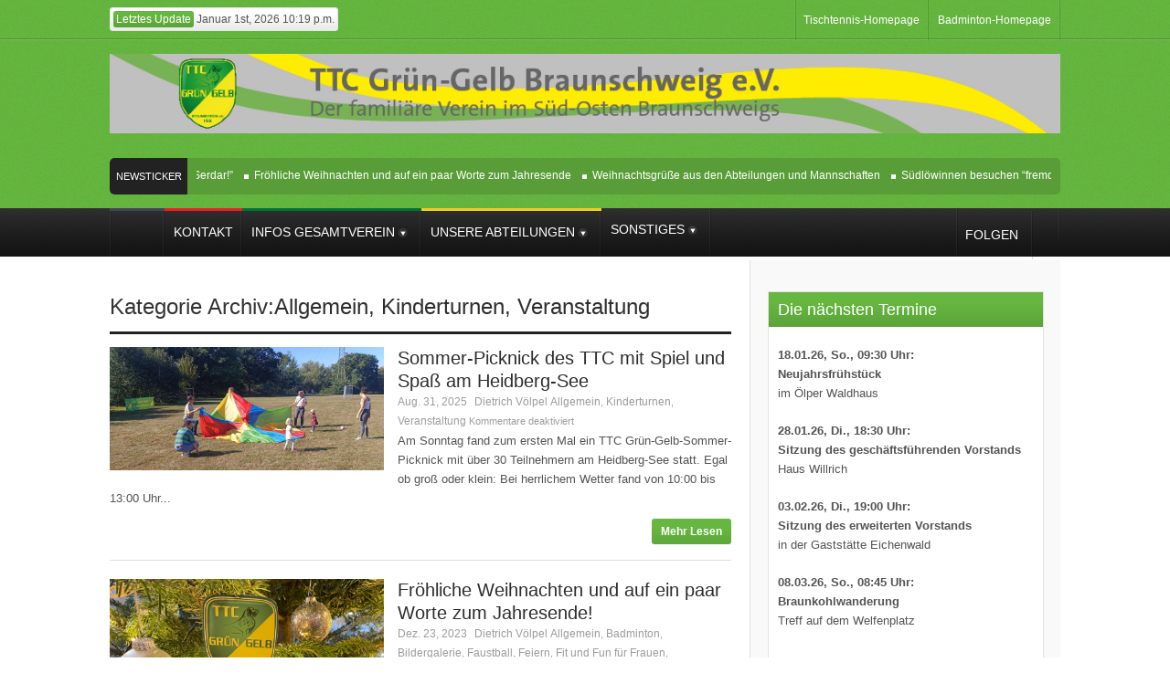

--- FILE ---
content_type: text/html; charset=UTF-8
request_url: https://ttc-gruen-gelb.de/blog/category/kinderturnen/
body_size: 22221
content:
<!DOCTYPE html>
<!--[if lt IE 7 ]><html class="ie ie6" lang="de"> <![endif]-->
<!--[if IE 7 ]><html class="ie ie7" lang="de"> <![endif]-->
<!--[if IE 8 ]><html class="ie ie8" lang="de"> <![endif]-->
<!--[if (gte IE 9)|!(IE)]><!--><html lang="de"> <!--<![endif]-->
<head>
      <!-- Basic Page Needs
  	  ================================================== -->
	<meta charset="UTF-8" />
    <title>TTC Grün-Gelb Braunschweig e.V.   &#8211; Kinderturnen</title>
        <!-- Mobile Specific Metas
  		================================================== -->
                    <meta name="viewport" content="width=device-width, initial-scale=1, maximum-scale=1">
                <!-- CSS
  		================================================== -->             
        <!--[if IE 7]>
        <link rel="stylesheet" href="https://usercontent.one/wp/ttc-gruen-gelb.de/wp-content/themes/themerush/css/font-awesome-ie7.min.css?media=1700153111" media="screen">
        <![endif]-->
        
        <!--[if lt IE 9]>
                <script src="https://html5shim.googlecode.com/svn/trunk/html5.js"></script>
        <![endif]-->
        <!-- Favicons
        ================================================== -->
                
                    <link rel="shortcut icon" href="https://www.ttc-gruen-gelb.de/wp-content/uploads/2014/09/TTC1.png">
                
    

<meta name='robots' content='max-image-preview:large' />
<link rel="alternate" type="application/rss+xml" title="TTC Grün-Gelb Braunschweig e.V. &raquo; Feed" href="https://ttc-gruen-gelb.de/feed/" />
<link rel="alternate" type="application/rss+xml" title="TTC Grün-Gelb Braunschweig e.V. &raquo; Kommentar-Feed" href="https://ttc-gruen-gelb.de/comments/feed/" />
<link rel="alternate" type="text/calendar" title="TTC Grün-Gelb Braunschweig e.V. &raquo; iCal Feed" href="https://ttc-gruen-gelb.de/events/?ical=1" />
<link rel="alternate" type="application/rss+xml" title="TTC Grün-Gelb Braunschweig e.V. &raquo; Kinderturnen Kategorie-Feed" href="https://ttc-gruen-gelb.de/blog/category/kinderturnen/feed/" />
<style id='wp-img-auto-sizes-contain-inline-css' type='text/css'>
img:is([sizes=auto i],[sizes^="auto," i]){contain-intrinsic-size:3000px 1500px}
/*# sourceURL=wp-img-auto-sizes-contain-inline-css */
</style>
<style id='wp-emoji-styles-inline-css' type='text/css'>

	img.wp-smiley, img.emoji {
		display: inline !important;
		border: none !important;
		box-shadow: none !important;
		height: 1em !important;
		width: 1em !important;
		margin: 0 0.07em !important;
		vertical-align: -0.1em !important;
		background: none !important;
		padding: 0 !important;
	}
/*# sourceURL=wp-emoji-styles-inline-css */
</style>
<link rel='stylesheet' id='wp-block-library-css' href='https://ttc-gruen-gelb.de/wp-includes/css/dist/block-library/style.min.css?ver=6.9' type='text/css' media='all' />
<style id='wp-block-image-inline-css' type='text/css'>
.wp-block-image>a,.wp-block-image>figure>a{display:inline-block}.wp-block-image img{box-sizing:border-box;height:auto;max-width:100%;vertical-align:bottom}@media not (prefers-reduced-motion){.wp-block-image img.hide{visibility:hidden}.wp-block-image img.show{animation:show-content-image .4s}}.wp-block-image[style*=border-radius] img,.wp-block-image[style*=border-radius]>a{border-radius:inherit}.wp-block-image.has-custom-border img{box-sizing:border-box}.wp-block-image.aligncenter{text-align:center}.wp-block-image.alignfull>a,.wp-block-image.alignwide>a{width:100%}.wp-block-image.alignfull img,.wp-block-image.alignwide img{height:auto;width:100%}.wp-block-image .aligncenter,.wp-block-image .alignleft,.wp-block-image .alignright,.wp-block-image.aligncenter,.wp-block-image.alignleft,.wp-block-image.alignright{display:table}.wp-block-image .aligncenter>figcaption,.wp-block-image .alignleft>figcaption,.wp-block-image .alignright>figcaption,.wp-block-image.aligncenter>figcaption,.wp-block-image.alignleft>figcaption,.wp-block-image.alignright>figcaption{caption-side:bottom;display:table-caption}.wp-block-image .alignleft{float:left;margin:.5em 1em .5em 0}.wp-block-image .alignright{float:right;margin:.5em 0 .5em 1em}.wp-block-image .aligncenter{margin-left:auto;margin-right:auto}.wp-block-image :where(figcaption){margin-bottom:1em;margin-top:.5em}.wp-block-image.is-style-circle-mask img{border-radius:9999px}@supports ((-webkit-mask-image:none) or (mask-image:none)) or (-webkit-mask-image:none){.wp-block-image.is-style-circle-mask img{border-radius:0;-webkit-mask-image:url('data:image/svg+xml;utf8,<svg viewBox="0 0 100 100" xmlns="http://www.w3.org/2000/svg"><circle cx="50" cy="50" r="50"/></svg>');mask-image:url('data:image/svg+xml;utf8,<svg viewBox="0 0 100 100" xmlns="http://www.w3.org/2000/svg"><circle cx="50" cy="50" r="50"/></svg>');mask-mode:alpha;-webkit-mask-position:center;mask-position:center;-webkit-mask-repeat:no-repeat;mask-repeat:no-repeat;-webkit-mask-size:contain;mask-size:contain}}:root :where(.wp-block-image.is-style-rounded img,.wp-block-image .is-style-rounded img){border-radius:9999px}.wp-block-image figure{margin:0}.wp-lightbox-container{display:flex;flex-direction:column;position:relative}.wp-lightbox-container img{cursor:zoom-in}.wp-lightbox-container img:hover+button{opacity:1}.wp-lightbox-container button{align-items:center;backdrop-filter:blur(16px) saturate(180%);background-color:#5a5a5a40;border:none;border-radius:4px;cursor:zoom-in;display:flex;height:20px;justify-content:center;opacity:0;padding:0;position:absolute;right:16px;text-align:center;top:16px;width:20px;z-index:100}@media not (prefers-reduced-motion){.wp-lightbox-container button{transition:opacity .2s ease}}.wp-lightbox-container button:focus-visible{outline:3px auto #5a5a5a40;outline:3px auto -webkit-focus-ring-color;outline-offset:3px}.wp-lightbox-container button:hover{cursor:pointer;opacity:1}.wp-lightbox-container button:focus{opacity:1}.wp-lightbox-container button:focus,.wp-lightbox-container button:hover,.wp-lightbox-container button:not(:hover):not(:active):not(.has-background){background-color:#5a5a5a40;border:none}.wp-lightbox-overlay{box-sizing:border-box;cursor:zoom-out;height:100vh;left:0;overflow:hidden;position:fixed;top:0;visibility:hidden;width:100%;z-index:100000}.wp-lightbox-overlay .close-button{align-items:center;cursor:pointer;display:flex;justify-content:center;min-height:40px;min-width:40px;padding:0;position:absolute;right:calc(env(safe-area-inset-right) + 16px);top:calc(env(safe-area-inset-top) + 16px);z-index:5000000}.wp-lightbox-overlay .close-button:focus,.wp-lightbox-overlay .close-button:hover,.wp-lightbox-overlay .close-button:not(:hover):not(:active):not(.has-background){background:none;border:none}.wp-lightbox-overlay .lightbox-image-container{height:var(--wp--lightbox-container-height);left:50%;overflow:hidden;position:absolute;top:50%;transform:translate(-50%,-50%);transform-origin:top left;width:var(--wp--lightbox-container-width);z-index:9999999999}.wp-lightbox-overlay .wp-block-image{align-items:center;box-sizing:border-box;display:flex;height:100%;justify-content:center;margin:0;position:relative;transform-origin:0 0;width:100%;z-index:3000000}.wp-lightbox-overlay .wp-block-image img{height:var(--wp--lightbox-image-height);min-height:var(--wp--lightbox-image-height);min-width:var(--wp--lightbox-image-width);width:var(--wp--lightbox-image-width)}.wp-lightbox-overlay .wp-block-image figcaption{display:none}.wp-lightbox-overlay button{background:none;border:none}.wp-lightbox-overlay .scrim{background-color:#fff;height:100%;opacity:.9;position:absolute;width:100%;z-index:2000000}.wp-lightbox-overlay.active{visibility:visible}@media not (prefers-reduced-motion){.wp-lightbox-overlay.active{animation:turn-on-visibility .25s both}.wp-lightbox-overlay.active img{animation:turn-on-visibility .35s both}.wp-lightbox-overlay.show-closing-animation:not(.active){animation:turn-off-visibility .35s both}.wp-lightbox-overlay.show-closing-animation:not(.active) img{animation:turn-off-visibility .25s both}.wp-lightbox-overlay.zoom.active{animation:none;opacity:1;visibility:visible}.wp-lightbox-overlay.zoom.active .lightbox-image-container{animation:lightbox-zoom-in .4s}.wp-lightbox-overlay.zoom.active .lightbox-image-container img{animation:none}.wp-lightbox-overlay.zoom.active .scrim{animation:turn-on-visibility .4s forwards}.wp-lightbox-overlay.zoom.show-closing-animation:not(.active){animation:none}.wp-lightbox-overlay.zoom.show-closing-animation:not(.active) .lightbox-image-container{animation:lightbox-zoom-out .4s}.wp-lightbox-overlay.zoom.show-closing-animation:not(.active) .lightbox-image-container img{animation:none}.wp-lightbox-overlay.zoom.show-closing-animation:not(.active) .scrim{animation:turn-off-visibility .4s forwards}}@keyframes show-content-image{0%{visibility:hidden}99%{visibility:hidden}to{visibility:visible}}@keyframes turn-on-visibility{0%{opacity:0}to{opacity:1}}@keyframes turn-off-visibility{0%{opacity:1;visibility:visible}99%{opacity:0;visibility:visible}to{opacity:0;visibility:hidden}}@keyframes lightbox-zoom-in{0%{transform:translate(calc((-100vw + var(--wp--lightbox-scrollbar-width))/2 + var(--wp--lightbox-initial-left-position)),calc(-50vh + var(--wp--lightbox-initial-top-position))) scale(var(--wp--lightbox-scale))}to{transform:translate(-50%,-50%) scale(1)}}@keyframes lightbox-zoom-out{0%{transform:translate(-50%,-50%) scale(1);visibility:visible}99%{visibility:visible}to{transform:translate(calc((-100vw + var(--wp--lightbox-scrollbar-width))/2 + var(--wp--lightbox-initial-left-position)),calc(-50vh + var(--wp--lightbox-initial-top-position))) scale(var(--wp--lightbox-scale));visibility:hidden}}
/*# sourceURL=https://ttc-gruen-gelb.de/wp-includes/blocks/image/style.min.css */
</style>
<style id='wp-block-loginout-inline-css' type='text/css'>
.wp-block-loginout{box-sizing:border-box}
/*# sourceURL=https://ttc-gruen-gelb.de/wp-includes/blocks/loginout/style.min.css */
</style>
<style id='wp-block-columns-inline-css' type='text/css'>
.wp-block-columns{box-sizing:border-box;display:flex;flex-wrap:wrap!important}@media (min-width:782px){.wp-block-columns{flex-wrap:nowrap!important}}.wp-block-columns{align-items:normal!important}.wp-block-columns.are-vertically-aligned-top{align-items:flex-start}.wp-block-columns.are-vertically-aligned-center{align-items:center}.wp-block-columns.are-vertically-aligned-bottom{align-items:flex-end}@media (max-width:781px){.wp-block-columns:not(.is-not-stacked-on-mobile)>.wp-block-column{flex-basis:100%!important}}@media (min-width:782px){.wp-block-columns:not(.is-not-stacked-on-mobile)>.wp-block-column{flex-basis:0;flex-grow:1}.wp-block-columns:not(.is-not-stacked-on-mobile)>.wp-block-column[style*=flex-basis]{flex-grow:0}}.wp-block-columns.is-not-stacked-on-mobile{flex-wrap:nowrap!important}.wp-block-columns.is-not-stacked-on-mobile>.wp-block-column{flex-basis:0;flex-grow:1}.wp-block-columns.is-not-stacked-on-mobile>.wp-block-column[style*=flex-basis]{flex-grow:0}:where(.wp-block-columns){margin-bottom:1.75em}:where(.wp-block-columns.has-background){padding:1.25em 2.375em}.wp-block-column{flex-grow:1;min-width:0;overflow-wrap:break-word;word-break:break-word}.wp-block-column.is-vertically-aligned-top{align-self:flex-start}.wp-block-column.is-vertically-aligned-center{align-self:center}.wp-block-column.is-vertically-aligned-bottom{align-self:flex-end}.wp-block-column.is-vertically-aligned-stretch{align-self:stretch}.wp-block-column.is-vertically-aligned-bottom,.wp-block-column.is-vertically-aligned-center,.wp-block-column.is-vertically-aligned-top{width:100%}
/*# sourceURL=https://ttc-gruen-gelb.de/wp-includes/blocks/columns/style.min.css */
</style>
<style id='wp-block-group-inline-css' type='text/css'>
.wp-block-group{box-sizing:border-box}:where(.wp-block-group.wp-block-group-is-layout-constrained){position:relative}
/*# sourceURL=https://ttc-gruen-gelb.de/wp-includes/blocks/group/style.min.css */
</style>
<style id='wp-block-paragraph-inline-css' type='text/css'>
.is-small-text{font-size:.875em}.is-regular-text{font-size:1em}.is-large-text{font-size:2.25em}.is-larger-text{font-size:3em}.has-drop-cap:not(:focus):first-letter{float:left;font-size:8.4em;font-style:normal;font-weight:100;line-height:.68;margin:.05em .1em 0 0;text-transform:uppercase}body.rtl .has-drop-cap:not(:focus):first-letter{float:none;margin-left:.1em}p.has-drop-cap.has-background{overflow:hidden}:root :where(p.has-background){padding:1.25em 2.375em}:where(p.has-text-color:not(.has-link-color)) a{color:inherit}p.has-text-align-left[style*="writing-mode:vertical-lr"],p.has-text-align-right[style*="writing-mode:vertical-rl"]{rotate:180deg}
/*# sourceURL=https://ttc-gruen-gelb.de/wp-includes/blocks/paragraph/style.min.css */
</style>
<style id='global-styles-inline-css' type='text/css'>
:root{--wp--preset--aspect-ratio--square: 1;--wp--preset--aspect-ratio--4-3: 4/3;--wp--preset--aspect-ratio--3-4: 3/4;--wp--preset--aspect-ratio--3-2: 3/2;--wp--preset--aspect-ratio--2-3: 2/3;--wp--preset--aspect-ratio--16-9: 16/9;--wp--preset--aspect-ratio--9-16: 9/16;--wp--preset--color--black: #000000;--wp--preset--color--cyan-bluish-gray: #abb8c3;--wp--preset--color--white: #ffffff;--wp--preset--color--pale-pink: #f78da7;--wp--preset--color--vivid-red: #cf2e2e;--wp--preset--color--luminous-vivid-orange: #ff6900;--wp--preset--color--luminous-vivid-amber: #fcb900;--wp--preset--color--light-green-cyan: #7bdcb5;--wp--preset--color--vivid-green-cyan: #00d084;--wp--preset--color--pale-cyan-blue: #8ed1fc;--wp--preset--color--vivid-cyan-blue: #0693e3;--wp--preset--color--vivid-purple: #9b51e0;--wp--preset--gradient--vivid-cyan-blue-to-vivid-purple: linear-gradient(135deg,rgb(6,147,227) 0%,rgb(155,81,224) 100%);--wp--preset--gradient--light-green-cyan-to-vivid-green-cyan: linear-gradient(135deg,rgb(122,220,180) 0%,rgb(0,208,130) 100%);--wp--preset--gradient--luminous-vivid-amber-to-luminous-vivid-orange: linear-gradient(135deg,rgb(252,185,0) 0%,rgb(255,105,0) 100%);--wp--preset--gradient--luminous-vivid-orange-to-vivid-red: linear-gradient(135deg,rgb(255,105,0) 0%,rgb(207,46,46) 100%);--wp--preset--gradient--very-light-gray-to-cyan-bluish-gray: linear-gradient(135deg,rgb(238,238,238) 0%,rgb(169,184,195) 100%);--wp--preset--gradient--cool-to-warm-spectrum: linear-gradient(135deg,rgb(74,234,220) 0%,rgb(151,120,209) 20%,rgb(207,42,186) 40%,rgb(238,44,130) 60%,rgb(251,105,98) 80%,rgb(254,248,76) 100%);--wp--preset--gradient--blush-light-purple: linear-gradient(135deg,rgb(255,206,236) 0%,rgb(152,150,240) 100%);--wp--preset--gradient--blush-bordeaux: linear-gradient(135deg,rgb(254,205,165) 0%,rgb(254,45,45) 50%,rgb(107,0,62) 100%);--wp--preset--gradient--luminous-dusk: linear-gradient(135deg,rgb(255,203,112) 0%,rgb(199,81,192) 50%,rgb(65,88,208) 100%);--wp--preset--gradient--pale-ocean: linear-gradient(135deg,rgb(255,245,203) 0%,rgb(182,227,212) 50%,rgb(51,167,181) 100%);--wp--preset--gradient--electric-grass: linear-gradient(135deg,rgb(202,248,128) 0%,rgb(113,206,126) 100%);--wp--preset--gradient--midnight: linear-gradient(135deg,rgb(2,3,129) 0%,rgb(40,116,252) 100%);--wp--preset--font-size--small: 13px;--wp--preset--font-size--medium: 20px;--wp--preset--font-size--large: 36px;--wp--preset--font-size--x-large: 42px;--wp--preset--spacing--20: 0.44rem;--wp--preset--spacing--30: 0.67rem;--wp--preset--spacing--40: 1rem;--wp--preset--spacing--50: 1.5rem;--wp--preset--spacing--60: 2.25rem;--wp--preset--spacing--70: 3.38rem;--wp--preset--spacing--80: 5.06rem;--wp--preset--shadow--natural: 6px 6px 9px rgba(0, 0, 0, 0.2);--wp--preset--shadow--deep: 12px 12px 50px rgba(0, 0, 0, 0.4);--wp--preset--shadow--sharp: 6px 6px 0px rgba(0, 0, 0, 0.2);--wp--preset--shadow--outlined: 6px 6px 0px -3px rgb(255, 255, 255), 6px 6px rgb(0, 0, 0);--wp--preset--shadow--crisp: 6px 6px 0px rgb(0, 0, 0);}:where(.is-layout-flex){gap: 0.5em;}:where(.is-layout-grid){gap: 0.5em;}body .is-layout-flex{display: flex;}.is-layout-flex{flex-wrap: wrap;align-items: center;}.is-layout-flex > :is(*, div){margin: 0;}body .is-layout-grid{display: grid;}.is-layout-grid > :is(*, div){margin: 0;}:where(.wp-block-columns.is-layout-flex){gap: 2em;}:where(.wp-block-columns.is-layout-grid){gap: 2em;}:where(.wp-block-post-template.is-layout-flex){gap: 1.25em;}:where(.wp-block-post-template.is-layout-grid){gap: 1.25em;}.has-black-color{color: var(--wp--preset--color--black) !important;}.has-cyan-bluish-gray-color{color: var(--wp--preset--color--cyan-bluish-gray) !important;}.has-white-color{color: var(--wp--preset--color--white) !important;}.has-pale-pink-color{color: var(--wp--preset--color--pale-pink) !important;}.has-vivid-red-color{color: var(--wp--preset--color--vivid-red) !important;}.has-luminous-vivid-orange-color{color: var(--wp--preset--color--luminous-vivid-orange) !important;}.has-luminous-vivid-amber-color{color: var(--wp--preset--color--luminous-vivid-amber) !important;}.has-light-green-cyan-color{color: var(--wp--preset--color--light-green-cyan) !important;}.has-vivid-green-cyan-color{color: var(--wp--preset--color--vivid-green-cyan) !important;}.has-pale-cyan-blue-color{color: var(--wp--preset--color--pale-cyan-blue) !important;}.has-vivid-cyan-blue-color{color: var(--wp--preset--color--vivid-cyan-blue) !important;}.has-vivid-purple-color{color: var(--wp--preset--color--vivid-purple) !important;}.has-black-background-color{background-color: var(--wp--preset--color--black) !important;}.has-cyan-bluish-gray-background-color{background-color: var(--wp--preset--color--cyan-bluish-gray) !important;}.has-white-background-color{background-color: var(--wp--preset--color--white) !important;}.has-pale-pink-background-color{background-color: var(--wp--preset--color--pale-pink) !important;}.has-vivid-red-background-color{background-color: var(--wp--preset--color--vivid-red) !important;}.has-luminous-vivid-orange-background-color{background-color: var(--wp--preset--color--luminous-vivid-orange) !important;}.has-luminous-vivid-amber-background-color{background-color: var(--wp--preset--color--luminous-vivid-amber) !important;}.has-light-green-cyan-background-color{background-color: var(--wp--preset--color--light-green-cyan) !important;}.has-vivid-green-cyan-background-color{background-color: var(--wp--preset--color--vivid-green-cyan) !important;}.has-pale-cyan-blue-background-color{background-color: var(--wp--preset--color--pale-cyan-blue) !important;}.has-vivid-cyan-blue-background-color{background-color: var(--wp--preset--color--vivid-cyan-blue) !important;}.has-vivid-purple-background-color{background-color: var(--wp--preset--color--vivid-purple) !important;}.has-black-border-color{border-color: var(--wp--preset--color--black) !important;}.has-cyan-bluish-gray-border-color{border-color: var(--wp--preset--color--cyan-bluish-gray) !important;}.has-white-border-color{border-color: var(--wp--preset--color--white) !important;}.has-pale-pink-border-color{border-color: var(--wp--preset--color--pale-pink) !important;}.has-vivid-red-border-color{border-color: var(--wp--preset--color--vivid-red) !important;}.has-luminous-vivid-orange-border-color{border-color: var(--wp--preset--color--luminous-vivid-orange) !important;}.has-luminous-vivid-amber-border-color{border-color: var(--wp--preset--color--luminous-vivid-amber) !important;}.has-light-green-cyan-border-color{border-color: var(--wp--preset--color--light-green-cyan) !important;}.has-vivid-green-cyan-border-color{border-color: var(--wp--preset--color--vivid-green-cyan) !important;}.has-pale-cyan-blue-border-color{border-color: var(--wp--preset--color--pale-cyan-blue) !important;}.has-vivid-cyan-blue-border-color{border-color: var(--wp--preset--color--vivid-cyan-blue) !important;}.has-vivid-purple-border-color{border-color: var(--wp--preset--color--vivid-purple) !important;}.has-vivid-cyan-blue-to-vivid-purple-gradient-background{background: var(--wp--preset--gradient--vivid-cyan-blue-to-vivid-purple) !important;}.has-light-green-cyan-to-vivid-green-cyan-gradient-background{background: var(--wp--preset--gradient--light-green-cyan-to-vivid-green-cyan) !important;}.has-luminous-vivid-amber-to-luminous-vivid-orange-gradient-background{background: var(--wp--preset--gradient--luminous-vivid-amber-to-luminous-vivid-orange) !important;}.has-luminous-vivid-orange-to-vivid-red-gradient-background{background: var(--wp--preset--gradient--luminous-vivid-orange-to-vivid-red) !important;}.has-very-light-gray-to-cyan-bluish-gray-gradient-background{background: var(--wp--preset--gradient--very-light-gray-to-cyan-bluish-gray) !important;}.has-cool-to-warm-spectrum-gradient-background{background: var(--wp--preset--gradient--cool-to-warm-spectrum) !important;}.has-blush-light-purple-gradient-background{background: var(--wp--preset--gradient--blush-light-purple) !important;}.has-blush-bordeaux-gradient-background{background: var(--wp--preset--gradient--blush-bordeaux) !important;}.has-luminous-dusk-gradient-background{background: var(--wp--preset--gradient--luminous-dusk) !important;}.has-pale-ocean-gradient-background{background: var(--wp--preset--gradient--pale-ocean) !important;}.has-electric-grass-gradient-background{background: var(--wp--preset--gradient--electric-grass) !important;}.has-midnight-gradient-background{background: var(--wp--preset--gradient--midnight) !important;}.has-small-font-size{font-size: var(--wp--preset--font-size--small) !important;}.has-medium-font-size{font-size: var(--wp--preset--font-size--medium) !important;}.has-large-font-size{font-size: var(--wp--preset--font-size--large) !important;}.has-x-large-font-size{font-size: var(--wp--preset--font-size--x-large) !important;}
:where(.wp-block-columns.is-layout-flex){gap: 2em;}:where(.wp-block-columns.is-layout-grid){gap: 2em;}
/*# sourceURL=global-styles-inline-css */
</style>
<style id='core-block-supports-inline-css' type='text/css'>
.wp-container-core-columns-is-layout-9d6595d7{flex-wrap:nowrap;}.wp-container-core-group-is-layout-8cf370e7{flex-direction:column;align-items:flex-start;}
/*# sourceURL=core-block-supports-inline-css */
</style>

<style id='classic-theme-styles-inline-css' type='text/css'>
/*! This file is auto-generated */
.wp-block-button__link{color:#fff;background-color:#32373c;border-radius:9999px;box-shadow:none;text-decoration:none;padding:calc(.667em + 2px) calc(1.333em + 2px);font-size:1.125em}.wp-block-file__button{background:#32373c;color:#fff;text-decoration:none}
/*# sourceURL=/wp-includes/css/classic-themes.min.css */
</style>
<link rel='stylesheet' id='ngg_trigger_buttons-css' href='https://usercontent.one/wp/ttc-gruen-gelb.de/wp-content/plugins/nextgen-gallery/static/GalleryDisplay/trigger_buttons.css?ver=4.0.3&media=1700153111' type='text/css' media='all' />
<link rel='stylesheet' id='simplelightbox-0-css' href='https://usercontent.one/wp/ttc-gruen-gelb.de/wp-content/plugins/nextgen-gallery/static/Lightbox/simplelightbox/simple-lightbox.css?ver=4.0.3&media=1700153111' type='text/css' media='all' />
<link rel='stylesheet' id='fontawesome_v4_shim_style-css' href='https://usercontent.one/wp/ttc-gruen-gelb.de/wp-content/plugins/nextgen-gallery/static/FontAwesome/css/v4-shims.min.css?ver=6.9&media=1700153111' type='text/css' media='all' />
<link rel='stylesheet' id='fontawesome-css' href='https://usercontent.one/wp/ttc-gruen-gelb.de/wp-content/plugins/nextgen-gallery/static/FontAwesome/css/all.min.css?ver=6.9&media=1700153111' type='text/css' media='all' />
<link rel='stylesheet' id='nextgen_pagination_style-css' href='https://usercontent.one/wp/ttc-gruen-gelb.de/wp-content/plugins/nextgen-gallery/static/GalleryDisplay/pagination_style.css?ver=4.0.3&media=1700153111' type='text/css' media='all' />
<link rel='stylesheet' id='nextgen_basic_thumbnails_style-css' href='https://usercontent.one/wp/ttc-gruen-gelb.de/wp-content/plugins/nextgen-gallery/static/Thumbnails/nextgen_basic_thumbnails.css?ver=4.0.3&media=1700153111' type='text/css' media='all' />
<link rel='stylesheet' id='base-css' href='https://usercontent.one/wp/ttc-gruen-gelb.de/wp-content/themes/themerush/css/base.css?ver=1.8&media=1700153111' type='text/css' media='all' />
<link rel='stylesheet' id='grid-css' href='https://usercontent.one/wp/ttc-gruen-gelb.de/wp-content/themes/themerush/css/amazium.css?ver=1.8&media=1700153111' type='text/css' media='all' />
<link rel='stylesheet' id='shortcode-css' href='https://usercontent.one/wp/ttc-gruen-gelb.de/wp-content/themes/themerush/css/shortcode.css?ver=1.8&media=1700153111' type='text/css' media='all' />
<link rel='stylesheet' id='flexslider-css' href='https://usercontent.one/wp/ttc-gruen-gelb.de/wp-content/themes/themerush/css/flexslider.css?ver=1.8&media=1700153111' type='text/css' media='all' />
<link rel='stylesheet' id='style-css' href='https://usercontent.one/wp/ttc-gruen-gelb.de/wp-content/themes/themerush/style.css?ver=1.8&media=1700153111' type='text/css' media='all' />
<link rel='stylesheet' id='layout-css' href='https://usercontent.one/wp/ttc-gruen-gelb.de/wp-content/themes/themerush/css/layout.css?ver=1.8&media=1700153111' type='text/css' media='all' />
<link rel='stylesheet' id='awesome-font-css' href='https://usercontent.one/wp/ttc-gruen-gelb.de/wp-content/themes/themerush/css/font-awesome.min.css?ver=1.8&media=1700153111' type='text/css' media='all' />
<link rel='stylesheet' id='mediaelement-css-css' href='https://usercontent.one/wp/ttc-gruen-gelb.de/wp-content/themes/themerush/css/mediaelementplayer.css?ver=1.8&media=1700153111' type='text/css' media='all' />
<link rel='stylesheet' id='custom-style-css' href='https://ttc-gruen-gelb.de/wp-content/themes/themerush/css/custom.php?ver=1.8' type='text/css' media='all' />
<link rel='stylesheet' id='sp-dsgvo_twbs4_grid-css' href='https://usercontent.one/wp/ttc-gruen-gelb.de/wp-content/plugins/shapepress-dsgvo/public/css/bootstrap-grid.min.css?ver=3.1.35&media=1700153111' type='text/css' media='all' />
<link rel='stylesheet' id='sp-dsgvo-css' href='https://usercontent.one/wp/ttc-gruen-gelb.de/wp-content/plugins/shapepress-dsgvo/public/css/sp-dsgvo-public.min.css?ver=3.1.35&media=1700153111' type='text/css' media='all' />
<link rel='stylesheet' id='sp-dsgvo_popup-css' href='https://usercontent.one/wp/ttc-gruen-gelb.de/wp-content/plugins/shapepress-dsgvo/public/css/sp-dsgvo-popup.min.css?ver=3.1.35&media=1700153111' type='text/css' media='all' />
<link rel='stylesheet' id='simplebar-css' href='https://usercontent.one/wp/ttc-gruen-gelb.de/wp-content/plugins/shapepress-dsgvo/public/css/simplebar.min.css?ver=6.9&media=1700153111' type='text/css' media='all' />
<script type="text/javascript" src="https://ttc-gruen-gelb.de/wp-includes/js/jquery/jquery.min.js?ver=3.7.1" id="jquery-core-js"></script>
<script type="text/javascript" src="https://ttc-gruen-gelb.de/wp-includes/js/jquery/jquery-migrate.min.js?ver=3.4.1" id="jquery-migrate-js"></script>
<script type="text/javascript" id="photocrati_ajax-js-extra">
/* <![CDATA[ */
var photocrati_ajax = {"url":"https://ttc-gruen-gelb.de/index.php?photocrati_ajax=1","rest_url":"https://ttc-gruen-gelb.de/wp-json/","wp_home_url":"https://ttc-gruen-gelb.de","wp_site_url":"https://ttc-gruen-gelb.de","wp_root_url":"https://ttc-gruen-gelb.de","wp_plugins_url":"https://usercontent.one/wp/ttc-gruen-gelb.de/wp-content/plugins","wp_content_url":"https://usercontent.one/wp/ttc-gruen-gelb.de/wp-content","wp_includes_url":"https://usercontent.one/wp/ttc-gruen-gelb.de?media=1700153111/wp-includes/","ngg_param_slug":"nggallery","rest_nonce":"958dc8a378"};
//# sourceURL=photocrati_ajax-js-extra
/* ]]> */
</script>
<script type="text/javascript" src="https://usercontent.one/wp/ttc-gruen-gelb.de/wp-content/plugins/nextgen-gallery/static/Legacy/ajax.min.js?ver=4.0.3&media=1700153111" id="photocrati_ajax-js"></script>
<script type="text/javascript" src="https://usercontent.one/wp/ttc-gruen-gelb.de/wp-content/plugins/nextgen-gallery/static/FontAwesome/js/v4-shims.min.js?ver=5.3.1&media=1700153111" id="fontawesome_v4_shim-js"></script>
<script type="text/javascript" defer crossorigin="anonymous" data-auto-replace-svg="false" data-keep-original-source="false" data-search-pseudo-elements src="https://usercontent.one/wp/ttc-gruen-gelb.de/wp-content/plugins/nextgen-gallery/static/FontAwesome/js/all.min.js?ver=5.3.1&media=1700153111" id="fontawesome-js"></script>
<script type="text/javascript" src="https://usercontent.one/wp/ttc-gruen-gelb.de/wp-content/plugins/nextgen-gallery/static/Thumbnails/nextgen_basic_thumbnails.js?ver=4.0.3&media=1700153111" id="nextgen_basic_thumbnails_script-js"></script>
<script type="text/javascript" src="https://usercontent.one/wp/ttc-gruen-gelb.de/wp-content/plugins/nextgen-gallery/static/Thumbnails/ajax_pagination.js?ver=4.0.3&media=1700153111" id="nextgen-basic-thumbnails-ajax-pagination-js"></script>
<script type="text/javascript" id="sp-dsgvo-js-extra">
/* <![CDATA[ */
var spDsgvoGeneralConfig = {"ajaxUrl":"https://ttc-gruen-gelb.de/wp-admin/admin-ajax.php","wpJsonUrl":"https://ttc-gruen-gelb.de/wp-json/legalweb/v1/","cookieName":"sp_dsgvo_cookie_settings","cookieVersion":"0","cookieLifeTime":"604800","cookieLifeTimeDismiss":"604800","locale":"de_DE","privacyPolicyPageId":"95432","privacyPolicyPageUrl":"https://ttc-gruen-gelb.de/datenschutzerklaerung/","imprintPageId":"95433","imprintPageUrl":"https://ttc-gruen-gelb.de/impressum-2/","showNoticeOnClose":"1","initialDisplayType":"policy_popup","allIntegrationSlugs":["wp-statistics"],"noticeHideEffect":"none","noticeOnScroll":"","noticeOnScrollOffset":"100","currentPageId":"97540","forceCookieInfo":"1","clientSideBlocking":"0"};
var spDsgvoIntegrationConfig = [{"slug":"wp-statistics","category":"necessary","cookieNames":"","insertLocation":"head","usedTagmanager":"","jsCode":"","hosts":"","placeholder":""}];
//# sourceURL=sp-dsgvo-js-extra
/* ]]> */
</script>
<script type="text/javascript" src="https://usercontent.one/wp/ttc-gruen-gelb.de/wp-content/plugins/shapepress-dsgvo/public/js/sp-dsgvo-public.min.js?ver=3.1.35&media=1700153111" id="sp-dsgvo-js"></script>
<link rel="https://api.w.org/" href="https://ttc-gruen-gelb.de/wp-json/" /><link rel="alternate" title="JSON" type="application/json" href="https://ttc-gruen-gelb.de/wp-json/wp/v2/categories/20" /><link rel="EditURI" type="application/rsd+xml" title="RSD" href="https://ttc-gruen-gelb.de/xmlrpc.php?rsd" />
<meta name="generator" content="WordPress 6.9" />
<style>[class*=" icon-oc-"],[class^=icon-oc-]{speak:none;font-style:normal;font-weight:400;font-variant:normal;text-transform:none;line-height:1;-webkit-font-smoothing:antialiased;-moz-osx-font-smoothing:grayscale}.icon-oc-one-com-white-32px-fill:before{content:"901"}.icon-oc-one-com:before{content:"900"}#one-com-icon,.toplevel_page_onecom-wp .wp-menu-image{speak:none;display:flex;align-items:center;justify-content:center;text-transform:none;line-height:1;-webkit-font-smoothing:antialiased;-moz-osx-font-smoothing:grayscale}.onecom-wp-admin-bar-item>a,.toplevel_page_onecom-wp>.wp-menu-name{font-size:16px;font-weight:400;line-height:1}.toplevel_page_onecom-wp>.wp-menu-name img{width:69px;height:9px;}.wp-submenu-wrap.wp-submenu>.wp-submenu-head>img{width:88px;height:auto}.onecom-wp-admin-bar-item>a img{height:7px!important}.onecom-wp-admin-bar-item>a img,.toplevel_page_onecom-wp>.wp-menu-name img{opacity:.8}.onecom-wp-admin-bar-item.hover>a img,.toplevel_page_onecom-wp.wp-has-current-submenu>.wp-menu-name img,li.opensub>a.toplevel_page_onecom-wp>.wp-menu-name img{opacity:1}#one-com-icon:before,.onecom-wp-admin-bar-item>a:before,.toplevel_page_onecom-wp>.wp-menu-image:before{content:'';position:static!important;background-color:rgba(240,245,250,.4);border-radius:102px;width:18px;height:18px;padding:0!important}.onecom-wp-admin-bar-item>a:before{width:14px;height:14px}.onecom-wp-admin-bar-item.hover>a:before,.toplevel_page_onecom-wp.opensub>a>.wp-menu-image:before,.toplevel_page_onecom-wp.wp-has-current-submenu>.wp-menu-image:before{background-color:#76b82a}.onecom-wp-admin-bar-item>a{display:inline-flex!important;align-items:center;justify-content:center}#one-com-logo-wrapper{font-size:4em}#one-com-icon{vertical-align:middle}.imagify-welcome{display:none !important;}</style><meta name="tec-api-version" content="v1"><meta name="tec-api-origin" content="https://ttc-gruen-gelb.de"><link rel="alternate" href="https://ttc-gruen-gelb.de/wp-json/tribe/events/v1/" /><style type="text/css">.recentcomments a{display:inline !important;padding:0 !important;margin:0 !important;}</style><style>
    .sp-dsgvo-blocked-embedding-placeholder
    {
        color: #313334;
                    background: linear-gradient(90deg, #e3ffe7 0%, #d9e7ff 100%);            }

    a.sp-dsgvo-blocked-embedding-button-enable,
    a.sp-dsgvo-blocked-embedding-button-enable:hover,
    a.sp-dsgvo-blocked-embedding-button-enable:active {
        color: #313334;
        border-color: #313334;
        border-width: 2px;
    }

            .wp-embed-aspect-16-9 .sp-dsgvo-blocked-embedding-placeholder,
        .vc_video-aspect-ratio-169 .sp-dsgvo-blocked-embedding-placeholder,
        .elementor-aspect-ratio-169 .sp-dsgvo-blocked-embedding-placeholder{
            margin-top: -56.25%; /*16:9*/
        }

        .wp-embed-aspect-4-3 .sp-dsgvo-blocked-embedding-placeholder,
        .vc_video-aspect-ratio-43 .sp-dsgvo-blocked-embedding-placeholder,
        .elementor-aspect-ratio-43 .sp-dsgvo-blocked-embedding-placeholder{
            margin-top: -75%;
        }

        .wp-embed-aspect-3-2 .sp-dsgvo-blocked-embedding-placeholder,
        .vc_video-aspect-ratio-32 .sp-dsgvo-blocked-embedding-placeholder,
        .elementor-aspect-ratio-32 .sp-dsgvo-blocked-embedding-placeholder{
            margin-top: -66.66%;
        }
    </style>
            <style>
                /* latin */
                @font-face {
                    font-family: 'Roboto';
                    font-style: italic;
                    font-weight: 300;
                    src: local('Roboto Light Italic'),
                    local('Roboto-LightItalic'),
                    url(https://usercontent.one/wp/ttc-gruen-gelb.de/wp-content/plugins/shapepress-dsgvo/public/css/fonts/roboto/Roboto-LightItalic-webfont.woff?media=1700153111) format('woff');
                    font-display: swap;

                }

                /* latin */
                @font-face {
                    font-family: 'Roboto';
                    font-style: italic;
                    font-weight: 400;
                    src: local('Roboto Italic'),
                    local('Roboto-Italic'),
                    url(https://usercontent.one/wp/ttc-gruen-gelb.de/wp-content/plugins/shapepress-dsgvo/public/css/fonts/roboto/Roboto-Italic-webfont.woff?media=1700153111) format('woff');
                    font-display: swap;
                }

                /* latin */
                @font-face {
                    font-family: 'Roboto';
                    font-style: italic;
                    font-weight: 700;
                    src: local('Roboto Bold Italic'),
                    local('Roboto-BoldItalic'),
                    url(https://usercontent.one/wp/ttc-gruen-gelb.de/wp-content/plugins/shapepress-dsgvo/public/css/fonts/roboto/Roboto-BoldItalic-webfont.woff?media=1700153111) format('woff');
                    font-display: swap;
                }

                /* latin */
                @font-face {
                    font-family: 'Roboto';
                    font-style: italic;
                    font-weight: 900;
                    src: local('Roboto Black Italic'),
                    local('Roboto-BlackItalic'),
                    url(https://usercontent.one/wp/ttc-gruen-gelb.de/wp-content/plugins/shapepress-dsgvo/public/css/fonts/roboto/Roboto-BlackItalic-webfont.woff?media=1700153111) format('woff');
                    font-display: swap;
                }

                /* latin */
                @font-face {
                    font-family: 'Roboto';
                    font-style: normal;
                    font-weight: 300;
                    src: local('Roboto Light'),
                    local('Roboto-Light'),
                    url(https://usercontent.one/wp/ttc-gruen-gelb.de/wp-content/plugins/shapepress-dsgvo/public/css/fonts/roboto/Roboto-Light-webfont.woff?media=1700153111) format('woff');
                    font-display: swap;
                }

                /* latin */
                @font-face {
                    font-family: 'Roboto';
                    font-style: normal;
                    font-weight: 400;
                    src: local('Roboto Regular'),
                    local('Roboto-Regular'),
                    url(https://usercontent.one/wp/ttc-gruen-gelb.de/wp-content/plugins/shapepress-dsgvo/public/css/fonts/roboto/Roboto-Regular-webfont.woff?media=1700153111) format('woff');
                    font-display: swap;
                }

                /* latin */
                @font-face {
                    font-family: 'Roboto';
                    font-style: normal;
                    font-weight: 700;
                    src: local('Roboto Bold'),
                    local('Roboto-Bold'),
                    url(https://usercontent.one/wp/ttc-gruen-gelb.de/wp-content/plugins/shapepress-dsgvo/public/css/fonts/roboto/Roboto-Bold-webfont.woff?media=1700153111) format('woff');
                    font-display: swap;
                }

                /* latin */
                @font-face {
                    font-family: 'Roboto';
                    font-style: normal;
                    font-weight: 900;
                    src: local('Roboto Black'),
                    local('Roboto-Black'),
                    url(https://usercontent.one/wp/ttc-gruen-gelb.de/wp-content/plugins/shapepress-dsgvo/public/css/fonts/roboto/Roboto-Black-webfont.woff?media=1700153111) format('woff');
                    font-display: swap;
                }
            </style>
            <link rel="icon" href="https://usercontent.one/wp/ttc-gruen-gelb.de/wp-content/uploads/2021/09/app_logo-150x150.jpg?media=1700153111" sizes="32x32" />
<link rel="icon" href="https://usercontent.one/wp/ttc-gruen-gelb.de/wp-content/uploads/2021/09/app_logo.jpg?media=1700153111" sizes="192x192" />
<link rel="apple-touch-icon" href="https://usercontent.one/wp/ttc-gruen-gelb.de/wp-content/uploads/2021/09/app_logo.jpg?media=1700153111" />
<meta name="msapplication-TileImage" content="https://usercontent.one/wp/ttc-gruen-gelb.de/wp-content/uploads/2021/09/app_logo.jpg?media=1700153111" />
   

<!-- end head -->
</head>
<body data-rsssl=1 class="archive category category-kinderturnen category-20 wp-theme-themerush tribe-no-js" itemscope="itemscope" itemtype="http://schema.org/WebPage">
   
 
   
<div class="container-wrap full-wrapper two-columns-layout">
      
            <!-- Primary Page Layout
            ================================================== -->
            <!-- HEADER -->
            <!-- start header -->
            <header class="header-wraper">
                <div class="header-top">
                    <div class="row">
                    
                    
                                        
                        <div class="grid_6 header-top-left"><p class="date"><span>Letztes Update</span> Januar 1st, 2026 10:19 p.m.</p></div>

                        <div class="grid_6 header-top-right">

<div class="mainmenu">
                                                                                            <ul id="menu-top" class="sf-top-menu"><li id="menu-item-129" class="menu-item menu-item-type-custom menu-item-object-custom menu-item-129"><a href="https://www.ttc-gruen-gelb.de/tt">Tischtennis-Homepage</a></li>
<li id="menu-item-128" class="menu-item menu-item-type-custom menu-item-object-custom menu-item-128"><a href="https://www.ttc-gruen-gelb.de/b">Badminton-Homepage</a></li>
</ul>                                                    </div>
</div>
                    </div>
                </div>

				<!-- header, logo, top ads -->
                <div class="header-main">

                    <div class="row">
                                            <div class="grid_12">
                            <!-- begin logo -->
                            <h1>
                                <a href="https://ttc-gruen-gelb.de" alt="Der familiäre Verein im Süd-Osten Braunschweigs">
                                                                           
                                        <img src="https://www.ttc-gruen-gelb.de/wp-content/uploads/2014/09/HG-banner-kopf2.jpg" alt="Der familiäre Verein im Süd-Osten Braunschweigs"/>
                                                                    </a>
                            </h1>
                            <!-- end logo -->
                        </div>


                       
                                                   
                        
                        
                    </div>

<div class="row">
<div class="grid_12">
            <div class="latest-news">
           <h3>Newsticker</h3>
 <div class="container">
	         <ul id="scroller">        <li><a href="https://ttc-gruen-gelb.de/blog/2026/01/01/tschuess-serdar/">&#8220;Tschüss, Serdar!&#8221;</a></li>
                <li><a href="https://ttc-gruen-gelb.de/blog/2025/12/24/froehliche-weihnachten-und-auf-ein-paar-worte-zum-jahresende-4/">Fröhliche Weihnachten und auf ein paar Worte zum Jahresende</a></li>
                <li><a href="https://ttc-gruen-gelb.de/blog/2025/12/20/weihnachtsgruesse-aus-den-abteilungen-und-mannschaften/">Weihnachtsgrüße aus den Abteilungen und Mannschaften</a></li>
                <li><a href="https://ttc-gruen-gelb.de/blog/2025/12/06/suedloewinnen-besuchen-fremdes-weihnachtsmarktrevier/">Südlöwinnen besuchen &#8220;fremdes&#8221; Weihnachtsmarktrevier</a></li>
                <li><a href="https://ttc-gruen-gelb.de/blog/2025/10/25/uebungsleiter-trainer-m-w-d-fuer-unsere-damen-und-herren-sportgruppe-gesucht/">Übungsleiter/Trainer (m/w/d) für unsere Damen- und Herren-Sportgruppe gesucht!</a></li>
                </ul>

   

       
 </div>
</div>
</div>
</div>

                </div>          
				
                <!-- end header, logo, top ads -->

                <nav id="main-menu" class="main-menu">
                    <div class="row">
                        <div class="grid_10">     

                            <!-- main menu -->
                            <div class="mainmenu">
                                

                                                                    <ul class="sf-menu" id="mainmenu"><li id="home"><a href="https://ttc-gruen-gelb.de" alt="Der familiäre Verein im Süd-Osten Braunschweigs"><span id="homeicon">Home</span><i class="icon-home"></i></a></li><li id="menu-item-17883" class="color-1 menu-item menu-item-type-post_type menu-item-object-page menu-item-17883"><a href="https://ttc-gruen-gelb.de/kontakte/"><span>Kontakt</span></a></li>
<li id="menu-item-6" class="color-2 menu-item menu-item-type-custom menu-item-object-custom menu-item-has-children menu-item-6"><a href="#"><span>Infos Gesamtverein</span></a>
<ul class="sub-menu">
	<li id="menu-item-108" class="menu-item menu-item-type-post_type menu-item-object-page menu-item-108"><a href="https://ttc-gruen-gelb.de/mitgliedschaft-information/"><span>Mitgliedschaft + Information</span></a></li>
	<li id="menu-item-111" class="menu-item menu-item-type-post_type menu-item-object-page menu-item-111"><a href="https://ttc-gruen-gelb.de/sportstaetten-anfahrt/"><span>Sportstätten +  Anfahrt</span></a></li>
	<li id="menu-item-112" class="menu-item menu-item-type-post_type menu-item-object-page menu-item-112"><a href="https://ttc-gruen-gelb.de/termine/"><span>Termine</span></a></li>
	<li id="menu-item-109" class="menu-item menu-item-type-post_type menu-item-object-page menu-item-109"><a href="https://ttc-gruen-gelb.de/partner-links/"><span>Partner + Links</span></a></li>
	<li id="menu-item-107" class="menu-item menu-item-type-post_type menu-item-object-page menu-item-107"><a href="https://ttc-gruen-gelb.de/kontakte/"><span>Kontakte</span></a></li>
	<li id="menu-item-10353" class="menu-item menu-item-type-post_type menu-item-object-page menu-item-10353"><a href="https://ttc-gruen-gelb.de/impressum/"><span>Impressum</span></a></li>
</ul>
</li>
<li id="menu-item-9" class="color-3 menu-item menu-item-type-custom menu-item-object-custom menu-item-has-children menu-item-9"><a href="#"><span>Unsere Abteilungen</span></a>
<ul class="sub-menu">
	<li id="menu-item-126" class="menu-item menu-item-type-custom menu-item-object-custom menu-item-126"><a href="https://www.ttc-gruen-gelb.de/b"><span>Badminton</span></a></li>
	<li id="menu-item-95980" class="menu-item menu-item-type-post_type menu-item-object-page menu-item-95980"><a href="https://ttc-gruen-gelb.de/nicht-nur-turnen/"><span>Bewegung mit Ball 65plus</span></a></li>
	<li id="menu-item-95928" class="menu-item menu-item-type-post_type menu-item-object-page menu-item-95928"><a href="https://ttc-gruen-gelb.de/bodyforming/"><span>BodyForming</span></a></li>
	<li id="menu-item-122" class="menu-item menu-item-type-post_type menu-item-object-page menu-item-122"><a href="https://ttc-gruen-gelb.de/damen-gymnastik-heidberg/"><span>Damen-Gymnastik (Heidberg-Gruppe)</span></a></li>
	<li id="menu-item-121" class="menu-item menu-item-type-post_type menu-item-object-page menu-item-121"><a href="https://ttc-gruen-gelb.de/damen-gymnastik-suedloewinnen/"><span>Damen-Gymnastik – Die Südlöwinnen</span></a></li>
	<li id="menu-item-120" class="menu-item menu-item-type-post_type menu-item-object-page menu-item-120"><a href="https://ttc-gruen-gelb.de/damen-herren-sportgruppe/"><span>Damen + Herren Sportgruppe</span></a></li>
	<li id="menu-item-96568" class="menu-item menu-item-type-post_type menu-item-object-page menu-item-96568"><a href="https://ttc-gruen-gelb.de/discofox-chart/"><span>DiscoFox &#038; Chart</span></a></li>
	<li id="menu-item-119" class="menu-item menu-item-type-post_type menu-item-object-page menu-item-119"><a href="https://ttc-gruen-gelb.de/faustball/"><span>Faustball</span></a></li>
	<li id="menu-item-97563" class="menu-item menu-item-type-post_type menu-item-object-page menu-item-97563"><a href="https://ttc-gruen-gelb.de/freizeit-fussball-im-ttc-die-suedstadtkicker/"><span>Freizeit-Fußball – Die Südstadtkicker</span></a></li>
	<li id="menu-item-95925" class="menu-item menu-item-type-post_type menu-item-object-page menu-item-95925"><a href="https://ttc-gruen-gelb.de/freizeit-volleyball/"><span>Freizeit-Volleyball</span></a></li>
	<li id="menu-item-118" class="menu-item menu-item-type-post_type menu-item-object-page menu-item-118"><a href="https://ttc-gruen-gelb.de/fit-fun-fuer-frauen/"><span>Fit und Fun für Frauen</span></a></li>
	<li id="menu-item-95904" class="menu-item menu-item-type-post_type menu-item-object-page menu-item-95904"><a href="https://ttc-gruen-gelb.de/funktionsgymnastik/"><span>Funktionsgymnastik</span></a></li>
	<li id="menu-item-117" class="menu-item menu-item-type-post_type menu-item-object-page menu-item-117"><a href="https://ttc-gruen-gelb.de/kinder-sport-spiel/"><span>Kinder-Sport-Spiel</span></a></li>
	<li id="menu-item-116" class="menu-item menu-item-type-post_type menu-item-object-page menu-item-116"><a href="https://ttc-gruen-gelb.de/kinder-turnen/"><span>Kinder-Turnen</span></a></li>
	<li id="menu-item-115" class="menu-item menu-item-type-post_type menu-item-object-page menu-item-115"><a href="https://ttc-gruen-gelb.de/mutter-vater-kind-turnen/"><span>Mutter-Vater-Kind-Turnen</span></a></li>
	<li id="menu-item-96003" class="menu-item menu-item-type-post_type menu-item-object-page menu-item-96003"><a href="https://ttc-gruen-gelb.de/praeventive-wirbelsaeulengymnastik/"><span>Rücken-Fit</span></a></li>
	<li id="menu-item-127" class="menu-item menu-item-type-custom menu-item-object-custom menu-item-127"><a href="https://www.ttc-gruen-gelb.de/tt/"><span>Tischtennis</span></a></li>
</ul>
</li>
<li id="menu-item-96632" class="menu-item menu-item-type-custom menu-item-object-custom menu-item-has-children menu-item-96632"><a href="#"><span>Sonstiges</span></a>
<ul class="sub-menu">
	<li id="menu-item-104" class="menu-item menu-item-type-post_type menu-item-object-page menu-item-104"><a href="https://ttc-gruen-gelb.de/archiv-presse/"><span>Archiv</span></a></li>
	<li id="menu-item-106" class="menu-item menu-item-type-post_type menu-item-object-page menu-item-106"><a href="https://ttc-gruen-gelb.de/historie-chronik/"><span>Historie + Chronik</span></a></li>
	<li id="menu-item-110" class="menu-item menu-item-type-post_type menu-item-object-page menu-item-110"><a href="https://ttc-gruen-gelb.de/rueckblicke-bildergalerien/"><span>Rückblicke + Bildergalerien</span></a></li>
</ul>
</li>
</ul>                                                                <!-- end menu -->
                            </div>
                            <!-- end main menu -->
                        </div>
                        <div class="grid_2"> 
                            <ul class="share-search">
                                                               <li class="share-button"><a href="#" id="tickersocial"><i class="icon-plus"></i><span>folgen</span></a>
                                <div class="socialdrop">
                                	<ul>
                                    	                                    	<li><a href="https://www.facebook.com/pages/TTC-Grn-Gelb-Braunschweig-eV/228152627226435" class="facebook"><i class="icon-facebook"></i>Facebook</a></li>
                                                                                                                                                                                                                                                                                        
                                                                                  <li>
                                       <a href="https://www.youtube.com/user/TTCGruenGelbBS?feature=watch" class="youtube"><i class="icon-play-circle"></i>Youtube</a></li>
                                         
                                    </ul>
                                </div>
                                </li>
                                                                <li class="search-button"><a href="#" id="tickersearch"><i class="icon-search"></i></a>
                                    <form id="tickersearchform" action="https://ttc-gruen-gelb.de" method="GET" role="search">
                                        <div><label for="s" class="screen-reader-text">Search for:</label>
                                            <input type="text" id="s" name="s" value="" placeholder="Search here">
                                        </div>
                                    </form>

                                </li>
                            </ul>


                        </div>
                    </div>   
                </nav>

            </header>

<section id="contents" class="clearfix">
<div class="row">
        <!-- begin content -->            
<div class="container two-columns-sidebar">
  <div class="sidebar_content">
  <div class="p7ehc-a grid_7">
          <div id="p7EHCd_1">
                <h3 class="categories-title title">Kategorie Archiv:<a href="https://ttc-gruen-gelb.de/blog/category/allgemein/" rel="category tag">Allgemein</a>, <a href="https://ttc-gruen-gelb.de/blog/category/kinderturnen/" rel="category tag">Kinderturnen</a>, <a href="https://ttc-gruen-gelb.de/blog/category/veranstaltung/" rel="category tag">Veranstaltung</a></h3>                                                                     
                            <div class="post-news">
                             
                                <div class="image_review_wrapper">
                                <a href="https://ttc-gruen-gelb.de/blog/2025/08/31/sommer-picknick-des-ttc-am-heidberg-see/"><img src="https://usercontent.one/wp/ttc-gruen-gelb.de/wp-content/uploads/2025/08/GG-Heidberg_See_Picknick-202508318-415x260.jpg?media=1700153111" alt="Sommer-Picknick des TTC mit Spiel und Spaß am Heidberg-See" class="image_over">
                                                                 </a>
                                
                  	                						 <span class="review-star-none">
                          <span class="review-star-inline-none"></span>
                     </span>
						 
                        
                       
                                </div>
                             
                                <div class="post_title">
                               <h3><a class="title" href="https://ttc-gruen-gelb.de/blog/2025/08/31/sommer-picknick-des-ttc-am-heidberg-see/" title="Sommer-Picknick des TTC mit Spiel und Spaß am Heidberg-See"  />Sommer-Picknick des TTC mit Spiel und Spaß am Heidberg-See</a></h3>
                                <p class="post-meta">
                                <span class="date"><i class="icon-calendar"></i> Aug. 31, 2025</span>
                                <span class="meta-user"><i class="icon-user"></i> <a href="https://ttc-gruen-gelb.de/blog/author/onkelhotte/" title="Beiträge von Dietrich Völpel" rel="author">Dietrich Völpel</a></span>
                                <span class="meta-cat"><i class="icon-book"></i> <a href="https://ttc-gruen-gelb.de/blog/category/allgemein/" rel="category tag">Allgemein</a>, <a href="https://ttc-gruen-gelb.de/blog/category/kinderturnen/" rel="category tag">Kinderturnen</a>, <a href="https://ttc-gruen-gelb.de/blog/category/veranstaltung/" rel="category tag">Veranstaltung</a></span>
                                     <span class="meta-comment last-meta"><span>Kommentare deaktiviert<span class="screen-reader-text"> für Sommer-Picknick des TTC mit Spiel und Spaß am Heidberg-See</span></span></span>
                                     </p>
                                     
                                Am Sonntag fand zum ersten Mal ein TTC Grün-Gelb-Sommer-Picknick mit über 30 Teilnehmern am Heidberg-See statt. Egal ob groß oder klein: Bei herrlichem Wetter fand von 10:00 bis 13:00 Uhr... 
                                    <div class="more-link"><a href="https://ttc-gruen-gelb.de/blog/2025/08/31/sommer-picknick-des-ttc-am-heidberg-see/" rel="bookmark" class="read-more" title="Permanent link to Sommer-Picknick des TTC mit Spiel und Spaß am Heidberg-See">Mehr Lesen</a></div>
                                </div>
<div class="clear"></div>
                            </div>

                                                     
                            <div class="post-news">
                             
                                <div class="image_review_wrapper">
                                <a href="https://ttc-gruen-gelb.de/blog/2023/12/23/froehliche-weihnachten-und-auf-ein-paar-worte-zum-jahresende-2/"><img src="https://usercontent.one/wp/ttc-gruen-gelb.de/wp-content/uploads/2023/12/weihnachten-2023-gruen_gelb-415x260.png?media=1700153111" alt="Fröhliche Weihnachten und auf ein paar Worte zum Jahresende!" class="image_over">
                                                                 </a>
                                
                  	                						 <span class="review-star-none">
                          <span class="review-star-inline-none"></span>
                     </span>
						 
                        
                       
                                </div>
                             
                                <div class="post_title">
                               <h3><a class="title" href="https://ttc-gruen-gelb.de/blog/2023/12/23/froehliche-weihnachten-und-auf-ein-paar-worte-zum-jahresende-2/" title="Fröhliche Weihnachten und auf ein paar Worte zum Jahresende!"  />Fröhliche Weihnachten und auf ein paar Worte zum Jahresende!</a></h3>
                                <p class="post-meta">
                                <span class="date"><i class="icon-calendar"></i> Dez. 23, 2023</span>
                                <span class="meta-user"><i class="icon-user"></i> <a href="https://ttc-gruen-gelb.de/blog/author/onkelhotte/" title="Beiträge von Dietrich Völpel" rel="author">Dietrich Völpel</a></span>
                                <span class="meta-cat"><i class="icon-book"></i> <a href="https://ttc-gruen-gelb.de/blog/category/allgemein/" rel="category tag">Allgemein</a>, <a href="https://ttc-gruen-gelb.de/blog/category/badminton/" rel="category tag">Badminton</a>, <a href="https://ttc-gruen-gelb.de/blog/category/bildergalerie/" rel="category tag">Bildergalerie</a>, <a href="https://ttc-gruen-gelb.de/blog/category/faustball/" rel="category tag">Faustball</a>, <a href="https://ttc-gruen-gelb.de/blog/category/feiern/" rel="category tag">Feiern</a>, <a href="https://ttc-gruen-gelb.de/blog/category/fit-und-fun-fuer-frauen/" rel="category tag">Fit und Fun für Frauen</a>, <a href="https://ttc-gruen-gelb.de/blog/category/kinderturnen/" rel="category tag">Kinderturnen</a>, <a href="https://ttc-gruen-gelb.de/blog/category/suedloewinnen/" rel="category tag">Südlöwinnen</a>, <a href="https://ttc-gruen-gelb.de/blog/category/tischtennis/" rel="category tag">Tischtennis</a>, <a href="https://ttc-gruen-gelb.de/blog/category/veranstaltung/" rel="category tag">Veranstaltung</a>, <a href="https://ttc-gruen-gelb.de/blog/category/vorstand/" rel="category tag">Vorstand</a>, <a href="https://ttc-gruen-gelb.de/blog/category/weihnachten/" rel="category tag">Weihnachten</a></span>
                                     <span class="meta-comment last-meta"><a href="https://ttc-gruen-gelb.de/blog/2023/12/23/froehliche-weihnachten-und-auf-ein-paar-worte-zum-jahresende-2/#respond"><i class="icon-comments-alt"></i> 0</a></span>
                                     </p>
                                     
                                Liebe Mitglieder und Freunde des TTC Grün-Gelb Braunschweig! Und wieder ist ein Jahr fast an seinem Ende angelangt. Verbleibende Höhepunkte in dieser Zeit, der nur langsam wieder länger werdenden... 
                                    <div class="more-link"><a href="https://ttc-gruen-gelb.de/blog/2023/12/23/froehliche-weihnachten-und-auf-ein-paar-worte-zum-jahresende-2/" rel="bookmark" class="read-more" title="Permanent link to Fröhliche Weihnachten und auf ein paar Worte zum Jahresende!">Mehr Lesen</a></div>
                                </div>
<div class="clear"></div>
                            </div>

                                                     
                            <div class="post-news">
                             
                                <div class="image_review_wrapper">
                                <a href="https://ttc-gruen-gelb.de/blog/2020/07/04/was-fuer-besondere-tage-fuer-lars-willrich/"><img src="https://usercontent.one/wp/ttc-gruen-gelb.de/wp-content/uploads/2020/07/Hochzeit-Lars_Nicole-20200626a-415x260.jpeg?media=1700153111" alt="Was für besondere Tage für Lars Willrich &#8211; und nicht nur für ihn!" class="image_over">
                                                                 </a>
                                
                  	                						 <span class="review-star-none">
                          <span class="review-star-inline-none"></span>
                     </span>
						 
                        
                       
                                </div>
                             
                                <div class="post_title">
                               <h3><a class="title" href="https://ttc-gruen-gelb.de/blog/2020/07/04/was-fuer-besondere-tage-fuer-lars-willrich/" title="Was für besondere Tage für Lars Willrich &#8211; und nicht nur für ihn!"  />Was für besondere Tage für Lars Willrich &#8211; und nicht nur für ihn!</a></h3>
                                <p class="post-meta">
                                <span class="date"><i class="icon-calendar"></i> Juli 04, 2020</span>
                                <span class="meta-user"><i class="icon-user"></i> <a href="https://ttc-gruen-gelb.de/blog/author/onkelhotte/" title="Beiträge von Dietrich Völpel" rel="author">Dietrich Völpel</a></span>
                                <span class="meta-cat"><i class="icon-book"></i> <a href="https://ttc-gruen-gelb.de/blog/category/feiern/" rel="category tag">Feiern</a>, <a href="https://ttc-gruen-gelb.de/blog/category/kinderturnen/" rel="category tag">Kinderturnen</a>, <a href="https://ttc-gruen-gelb.de/blog/category/persoenliches/" rel="category tag">Persönliches</a></span>
                                     <span class="meta-comment last-meta"><a href="https://ttc-gruen-gelb.de/blog/2020/07/04/was-fuer-besondere-tage-fuer-lars-willrich/#respond"><i class="icon-comments-alt"></i> 0</a></span>
                                     </p>
                                     
                                Unser Übungsleiter beim Kinderturnern, Lars Willrich, wird die letzten Tage in dem Bilderalbum seines Lebens sicher besonders einrahmen und in ganz besonderer Erinnerung behalten. Bereits letzte... 
                                    <div class="more-link"><a href="https://ttc-gruen-gelb.de/blog/2020/07/04/was-fuer-besondere-tage-fuer-lars-willrich/" rel="bookmark" class="read-more" title="Permanent link to Was für besondere Tage für Lars Willrich &#8211; und nicht nur für ihn!">Mehr Lesen</a></div>
                                </div>
<div class="clear"></div>
                            </div>

                                                     
                            <div class="post-news">
                             
                                <div class="image_review_wrapper">
                                <a href="https://ttc-gruen-gelb.de/blog/2020/04/05/artikel-in-den-suednachrichten-zum-gedaechtnis-und-bewegungstraining/"><img src="https://usercontent.one/wp/ttc-gruen-gelb.de/wp-content/uploads/2020/04/SN202003_Artikel-415x260.jpg?media=1700153111" alt="Artikel in den Südnachrichten zum Gedächtnis- und Bewegungstraining" class="image_over">
                                                                 </a>
                                
                  	                						 <span class="review-star-none">
                          <span class="review-star-inline-none"></span>
                     </span>
						 
                        
                       
                                </div>
                             
                                <div class="post_title">
                               <h3><a class="title" href="https://ttc-gruen-gelb.de/blog/2020/04/05/artikel-in-den-suednachrichten-zum-gedaechtnis-und-bewegungstraining/" title="Artikel in den Südnachrichten zum Gedächtnis- und Bewegungstraining"  />Artikel in den Südnachrichten zum Gedächtnis- und Bewegungstraining</a></h3>
                                <p class="post-meta">
                                <span class="date"><i class="icon-calendar"></i> Apr. 05, 2020</span>
                                <span class="meta-user"><i class="icon-user"></i> <a href="https://ttc-gruen-gelb.de/blog/author/onkelhotte/" title="Beiträge von Dietrich Völpel" rel="author">Dietrich Völpel</a></span>
                                <span class="meta-cat"><i class="icon-book"></i> <a href="https://ttc-gruen-gelb.de/blog/category/kinderturnen/" rel="category tag">Kinderturnen</a>, <a href="https://ttc-gruen-gelb.de/blog/category/presse/" rel="category tag">Presse</a></span>
                                     <span class="meta-comment last-meta"><a href="https://ttc-gruen-gelb.de/blog/2020/04/05/artikel-in-den-suednachrichten-zum-gedaechtnis-und-bewegungstraining/#respond"><i class="icon-comments-alt"></i> 0</a></span>
                                     </p>
                                     
                                Dieser Beitrag ist leider zur Chronistenpflicht &#8220;verkommen&#8221;. Die aktuelle Lage in der Corona-Krise lässt auch diese neue Aktivität unseres Vereins, um die es in dem Artikel in den... 
                                    <div class="more-link"><a href="https://ttc-gruen-gelb.de/blog/2020/04/05/artikel-in-den-suednachrichten-zum-gedaechtnis-und-bewegungstraining/" rel="bookmark" class="read-more" title="Permanent link to Artikel in den Südnachrichten zum Gedächtnis- und Bewegungstraining">Mehr Lesen</a></div>
                                </div>
<div class="clear"></div>
                            </div>

                                                     
                            <div class="post-news">
                             
                                <div class="image_review_wrapper">
                                <a href="https://ttc-gruen-gelb.de/blog/2020/03/14/zur-aktuellen-lage-im-verein/"><img src="https://usercontent.one/wp/ttc-gruen-gelb.de/wp-content/uploads/2020/03/corona-415x260.jpg?media=1700153111" alt="Zur aktuellen Lage im Verein" class="image_over">
                                                                 </a>
                                
                  	                						 <span class="review-star-none">
                          <span class="review-star-inline-none"></span>
                     </span>
						 
                        
                       
                                </div>
                             
                                <div class="post_title">
                               <h3><a class="title" href="https://ttc-gruen-gelb.de/blog/2020/03/14/zur-aktuellen-lage-im-verein/" title="Zur aktuellen Lage im Verein"  />Zur aktuellen Lage im Verein</a></h3>
                                <p class="post-meta">
                                <span class="date"><i class="icon-calendar"></i> März 14, 2020</span>
                                <span class="meta-user"><i class="icon-user"></i> <a href="https://ttc-gruen-gelb.de/blog/author/onkelhotte/" title="Beiträge von Dietrich Völpel" rel="author">Dietrich Völpel</a></span>
                                <span class="meta-cat"><i class="icon-book"></i> <a href="https://ttc-gruen-gelb.de/blog/category/allgemein/" rel="category tag">Allgemein</a>, <a href="https://ttc-gruen-gelb.de/blog/category/badminton/" rel="category tag">Badminton</a>, <a href="https://ttc-gruen-gelb.de/blog/category/covid-19/" rel="category tag">Covid-19</a>, <a href="https://ttc-gruen-gelb.de/blog/category/faustball/" rel="category tag">Faustball</a>, <a href="https://ttc-gruen-gelb.de/blog/category/fit-und-fun-fuer-frauen/" rel="category tag">Fit und Fun für Frauen</a>, <a href="https://ttc-gruen-gelb.de/blog/category/gymnastik/" rel="category tag">Gymnastik</a>, <a href="https://ttc-gruen-gelb.de/blog/category/heidberg-gymnastik/" rel="category tag">Heidberg-Gymnastik</a>, <a href="https://ttc-gruen-gelb.de/blog/category/kinderturnen/" rel="category tag">Kinderturnen</a>, <a href="https://ttc-gruen-gelb.de/blog/category/sporthallen/" rel="category tag">Sporthallen</a>, <a href="https://ttc-gruen-gelb.de/blog/category/suedloewinnen/" rel="category tag">Südlöwinnen</a>, <a href="https://ttc-gruen-gelb.de/blog/category/tischtennis/" rel="category tag">Tischtennis</a>, <a href="https://ttc-gruen-gelb.de/blog/category/veranstaltung/" rel="category tag">Veranstaltung</a>, <a href="https://ttc-gruen-gelb.de/blog/category/vorstand/" rel="category tag">Vorstand</a></span>
                                     <span class="meta-comment last-meta"><a href="https://ttc-gruen-gelb.de/blog/2020/03/14/zur-aktuellen-lage-im-verein/#respond"><i class="icon-comments-alt"></i> 0</a></span>
                                     </p>
                                     
                                An den jüngsten Nachrichten zum Corona-Virus kommt nun wirklich keiner mehr vorbei. Ebenfalls betroffen sind alle Sportvereine, so natürlich auch der TTC Grün-Gelb Braunschweig. Da unsere Angebote... 
                                    <div class="more-link"><a href="https://ttc-gruen-gelb.de/blog/2020/03/14/zur-aktuellen-lage-im-verein/" rel="bookmark" class="read-more" title="Permanent link to Zur aktuellen Lage im Verein">Mehr Lesen</a></div>
                                </div>
<div class="clear"></div>
                            </div>

                                                     
                            <div class="post-news">
                             
                                <div class="image_review_wrapper">
                                <a href="https://ttc-gruen-gelb.de/blog/2019/11/17/neues-angebot-des-ttc-gruen-gelb-fuer-kinder-der-infoabend/"><img src="https://usercontent.one/wp/ttc-gruen-gelb.de/wp-content/uploads/2019/11/infoabend2019110912-415x260.jpg?media=1700153111" alt="Neues Angebot des TTC Grün-Gelb für Kinder &#8211; Der Infoabend" class="image_over">
                                                                 </a>
                                
                  	                                     <span class="review-star">
                          <span style="width:0%" class="review-star-inline"></span>
                     </span>
                     
                        
                       
                                </div>
                             
                                <div class="post_title">
                               <h3><a class="title" href="https://ttc-gruen-gelb.de/blog/2019/11/17/neues-angebot-des-ttc-gruen-gelb-fuer-kinder-der-infoabend/" title="Neues Angebot des TTC Grün-Gelb für Kinder &#8211; Der Infoabend"  />Neues Angebot des TTC Grün-Gelb für Kinder &#8211; Der Infoabend</a></h3>
                                <p class="post-meta">
                                <span class="date"><i class="icon-calendar"></i> Nov. 17, 2019</span>
                                <span class="meta-user"><i class="icon-user"></i> <a href="https://ttc-gruen-gelb.de/blog/author/onkelhotte/" title="Beiträge von Dietrich Völpel" rel="author">Dietrich Völpel</a></span>
                                <span class="meta-cat"><i class="icon-book"></i> <a href="https://ttc-gruen-gelb.de/blog/category/kinderturnen/" rel="category tag">Kinderturnen</a>, <a href="https://ttc-gruen-gelb.de/blog/category/veranstaltung/" rel="category tag">Veranstaltung</a></span>
                                     <span class="meta-comment last-meta"><a href="https://ttc-gruen-gelb.de/blog/2019/11/17/neues-angebot-des-ttc-gruen-gelb-fuer-kinder-der-infoabend/#respond"><i class="icon-comments-alt"></i> 0</a></span>
                                     </p>
                                     
                                Für den vergangenen Mittwoch hatte der TTC Grün-Gelb zu einer Infoveranstaltung in die Räume der Bürgergemeinschaft am Welfenplatz (Roxy) eingeladen. Worum ging es dabei? Ab vermutlich 15. Januar... 
                                    <div class="more-link"><a href="https://ttc-gruen-gelb.de/blog/2019/11/17/neues-angebot-des-ttc-gruen-gelb-fuer-kinder-der-infoabend/" rel="bookmark" class="read-more" title="Permanent link to Neues Angebot des TTC Grün-Gelb für Kinder &#8211; Der Infoabend">Mehr Lesen</a></div>
                                </div>
<div class="clear"></div>
                            </div>

                                                     
                            <div class="post-news">
                             
                                <div class="image_review_wrapper">
                                <a href="https://ttc-gruen-gelb.de/blog/2019/11/05/infoabend-gedaechtnis-und-bewegungstraining-fuer-ihr-kind-noch-plaetze-frei/"><img src="https://usercontent.one/wp/ttc-gruen-gelb.de/wp-content/uploads/2019/11/Flyer-Kindergym_20191013_small-415x260.jpg?media=1700153111" alt="Infoabend: &#8220;Gedächtnis- und Bewegungstraining für Ihr Kind.&#8221; Noch Plätze frei!" class="image_over">
                                                                 </a>
                                
                  	                						 <span class="review-star-none">
                          <span class="review-star-inline-none"></span>
                     </span>
						 
                        
                       
                                </div>
                             
                                <div class="post_title">
                               <h3><a class="title" href="https://ttc-gruen-gelb.de/blog/2019/11/05/infoabend-gedaechtnis-und-bewegungstraining-fuer-ihr-kind-noch-plaetze-frei/" title="Infoabend: &#8220;Gedächtnis- und Bewegungstraining für Ihr Kind.&#8221; Noch Plätze frei!"  />Infoabend: &#8220;Gedächtnis- und Bewegungstraining für Ihr Kind.&#8221; Noch Plätze frei!</a></h3>
                                <p class="post-meta">
                                <span class="date"><i class="icon-calendar"></i> Nov. 05, 2019</span>
                                <span class="meta-user"><i class="icon-user"></i> <a href="https://ttc-gruen-gelb.de/blog/author/onkelhotte/" title="Beiträge von Dietrich Völpel" rel="author">Dietrich Völpel</a></span>
                                <span class="meta-cat"><i class="icon-book"></i> <a href="https://ttc-gruen-gelb.de/blog/category/kinderturnen/" rel="category tag">Kinderturnen</a>, <a href="https://ttc-gruen-gelb.de/blog/category/veranstaltung/" rel="category tag">Veranstaltung</a></span>
                                     <span class="meta-comment last-meta"><a href="https://ttc-gruen-gelb.de/blog/2019/11/05/infoabend-gedaechtnis-und-bewegungstraining-fuer-ihr-kind-noch-plaetze-frei/#respond"><i class="icon-comments-alt"></i> 0</a></span>
                                     </p>
                                     
                                Wir planen etwas Neues! Unser Jugendcoach Sven Orenz hatte eine prima Idee für ein besonderes Training für Kinder. Diese möchten wir gern interessierten Eltern in einer Info-Veranstaltung... 
                                    <div class="more-link"><a href="https://ttc-gruen-gelb.de/blog/2019/11/05/infoabend-gedaechtnis-und-bewegungstraining-fuer-ihr-kind-noch-plaetze-frei/" rel="bookmark" class="read-more" title="Permanent link to Infoabend: &#8220;Gedächtnis- und Bewegungstraining für Ihr Kind.&#8221; Noch Plätze frei!">Mehr Lesen</a></div>
                                </div>
<div class="clear"></div>
                            </div>

                                                     
                            <div class="post-news">
                             
                                <div class="image_review_wrapper">
                                <a href="https://ttc-gruen-gelb.de/blog/2018/06/28/sommer-jubilaeums-eis-fuer-unsere-kinderturngruppen/"><img src="https://usercontent.one/wp/ttc-gruen-gelb.de/wp-content/uploads/2018/06/kinderturnen_sommer2018-6-1-415x260.jpeg?media=1700153111" alt="&#8220;Sommer-Jubiläums-Eis&#8221; für unsere Kinderturngruppen" class="image_over">
                                                                 </a>
                                
                  	                						 <span class="review-star-none">
                          <span class="review-star-inline-none"></span>
                     </span>
						 
                        
                       
                                </div>
                             
                                <div class="post_title">
                               <h3><a class="title" href="https://ttc-gruen-gelb.de/blog/2018/06/28/sommer-jubilaeums-eis-fuer-unsere-kinderturngruppen/" title="&#8220;Sommer-Jubiläums-Eis&#8221; für unsere Kinderturngruppen"  />&#8220;Sommer-Jubiläums-Eis&#8221; für unsere Kinderturngruppen</a></h3>
                                <p class="post-meta">
                                <span class="date"><i class="icon-calendar"></i> Juni 28, 2018</span>
                                <span class="meta-user"><i class="icon-user"></i> <a href="https://ttc-gruen-gelb.de/blog/author/onkelhotte/" title="Beiträge von Dietrich Völpel" rel="author">Dietrich Völpel</a></span>
                                <span class="meta-cat"><i class="icon-book"></i> <a href="https://ttc-gruen-gelb.de/blog/category/feiern/" rel="category tag">Feiern</a>, <a href="https://ttc-gruen-gelb.de/blog/category/kinderturnen/" rel="category tag">Kinderturnen</a>, <a href="https://ttc-gruen-gelb.de/blog/category/veranstaltung/" rel="category tag">Veranstaltung</a></span>
                                     <span class="meta-comment last-meta"><a href="https://ttc-gruen-gelb.de/blog/2018/06/28/sommer-jubilaeums-eis-fuer-unsere-kinderturngruppen/#respond"><i class="icon-comments-alt"></i> 0</a></span>
                                     </p>
                                     
                                Unsere drei Kinder-Turngruppen veranstalteten am Montag ein kleines Spielfest. Kurz vor Beginn der Sommerferien trafen sich die Kinder zusammen mit den Eltern und den Übungsleitern am Festplatz der... 
                                    <div class="more-link"><a href="https://ttc-gruen-gelb.de/blog/2018/06/28/sommer-jubilaeums-eis-fuer-unsere-kinderturngruppen/" rel="bookmark" class="read-more" title="Permanent link to &#8220;Sommer-Jubiläums-Eis&#8221; für unsere Kinderturngruppen">Mehr Lesen</a></div>
                                </div>
<div class="clear"></div>
                            </div>

                                                     
                            <div class="post-news">
                             
                                <div class="image_review_wrapper">
                                <a href="https://ttc-gruen-gelb.de/blog/2016/12/22/der-weihnachtsmann-ueberraschte-unsere-kinderturngruppen/"><img src="https://usercontent.one/wp/ttc-gruen-gelb.de/wp-content/uploads/2016/12/weihnacht_kt_20163-415x260.jpg?media=1700153111" alt="Der Weihnachtsmann überraschte unsere Kinderturngruppen" class="image_over">
                                                                 </a>
                                
                  	                						 <span class="review-star-none">
                          <span class="review-star-inline-none"></span>
                     </span>
						 
                        
                       
                                </div>
                             
                                <div class="post_title">
                               <h3><a class="title" href="https://ttc-gruen-gelb.de/blog/2016/12/22/der-weihnachtsmann-ueberraschte-unsere-kinderturngruppen/" title="Der Weihnachtsmann überraschte unsere Kinderturngruppen"  />Der Weihnachtsmann überraschte unsere Kinderturngruppen</a></h3>
                                <p class="post-meta">
                                <span class="date"><i class="icon-calendar"></i> Dez. 22, 2016</span>
                                <span class="meta-user"><i class="icon-user"></i> <a href="https://ttc-gruen-gelb.de/blog/author/onkelhotte/" title="Beiträge von Dietrich Völpel" rel="author">Dietrich Völpel</a></span>
                                <span class="meta-cat"><i class="icon-book"></i> <a href="https://ttc-gruen-gelb.de/blog/category/bildergalerie/" rel="category tag">Bildergalerie</a>, <a href="https://ttc-gruen-gelb.de/blog/category/kinderturnen/" rel="category tag">Kinderturnen</a>, <a href="https://ttc-gruen-gelb.de/blog/category/veranstaltung/" rel="category tag">Veranstaltung</a>, <a href="https://ttc-gruen-gelb.de/blog/category/weihnachten/" rel="category tag">Weihnachten</a></span>
                                     <span class="meta-comment last-meta"><a href="https://ttc-gruen-gelb.de/blog/2016/12/22/der-weihnachtsmann-ueberraschte-unsere-kinderturngruppen/#respond"><i class="icon-comments-alt"></i> 0</a></span>
                                     </p>
                                     
                                Alle Jahre wieder &#8211; schaut der Weihnachtsmann auch bei den Kinderturngruppen des TTC Grün-Gelb Braunschweig vorbei. Diesmal waren in der Turnhalle der GS Mascheroder Holz ca. 50 Kinder mit... 
                                    <div class="more-link"><a href="https://ttc-gruen-gelb.de/blog/2016/12/22/der-weihnachtsmann-ueberraschte-unsere-kinderturngruppen/" rel="bookmark" class="read-more" title="Permanent link to Der Weihnachtsmann überraschte unsere Kinderturngruppen">Mehr Lesen</a></div>
                                </div>
<div class="clear"></div>
                            </div>

                                            
                        
               
  <div class="brack_space"></div>
  </div>
  </div>
  </div>
        
  <div class="sidebar_center">
            <div class="p7ehc-a grid_3">
            <div id="p7EHCd_2">   
<div id="text-3" class="widget widget_text"><h3 class="widget-title"><span>Die nächsten Termine</span></h3>			<div class="textwidget"><div class="tribe-events-widget-events-list__events">
<div class="tribe-common-g-row tribe-events-widget-events-list__event-row">
<p><strong>18.01.26,</strong><strong> So., 09:30 Uhr:</strong><br />
<strong>Neujahrsfrühstück<br />
</strong> im Ölper Waldhaus</p>
</div>
<p><strong>28.01.26, Di., 18:30 Uhr:</strong><br />
<strong>Sitzung des geschäftsführenden Vorstands<br />
</strong>Haus Willrich</p>
<div class="tribe-common-g-row tribe-events-widget-events-list__event-row">
<p><strong>03.02.26, Di., 19:00 Uhr:</strong><br />
<strong>Sitzung des erweiterten Vorstands<br />
</strong> in der Gaststätte Eichenwald</p>
<p><strong>08.03.26, So., 08:45 Uhr:</strong><br />
<strong>Braunkohlwanderung<br />
</strong>Treff auf dem Welfenplatz</p>
<p>&nbsp;</p>
</div>
</div>
</div>
		</div><div id="block-22" class="widget widget_block widget_media_image">
<figure class="wp-block-image size-large is-resized"><a href="https://ttc-gruen-gelb.de/discofox-chart/" target="_blank" rel="https://ttc-gruen-gelb.de/discofox-chart/ noreferrer noopener"><img loading="lazy" decoding="async" width="568" height="1024" src="https://usercontent.one/wp/ttc-gruen-gelb.de/wp-content/uploads/2025/10/20251031_164105000_iOS-1-568x1024.jpg?media=1700153111" alt="" class="wp-image-97640" style="width:415px;height:auto" srcset="https://usercontent.one/wp/ttc-gruen-gelb.de/wp-content/uploads/2025/10/20251031_164105000_iOS-1-568x1024.jpg?media=1700153111 568w, https://usercontent.one/wp/ttc-gruen-gelb.de/wp-content/uploads/2025/10/20251031_164105000_iOS-1-166x300.jpg?media=1700153111 166w, https://usercontent.one/wp/ttc-gruen-gelb.de/wp-content/uploads/2025/10/20251031_164105000_iOS-1-768x1384.jpg?media=1700153111 768w, https://usercontent.one/wp/ttc-gruen-gelb.de/wp-content/uploads/2025/10/20251031_164105000_iOS-1.jpg?media=1700153111 1167w" sizes="auto, (max-width: 568px) 100vw, 568px" /></a></figure>
</div><div id="block-23" class="widget widget_block widget_media_image">
<figure class="wp-block-image size-full is-resized"><a href="https://ttc-gruen-gelb.de/blog/2025/10/25/uebungsleiter-trainer-m-w-d-fuer-unsere-damen-und-herren-sportgruppe-gesucht/" rel="https://ttc-gruen-gelb.de/blog/2025/10/25/uebungsleiter-trainer-m-w-d-fuer-unsere-damen-und-herren-sportgruppe-gesucht/"><img loading="lazy" decoding="async" width="614" height="457" src="https://usercontent.one/wp/ttc-gruen-gelb.de/wp-content/uploads/2025/10/UeL-DHS-Wanted-20251025.jpg?media=1700153111" alt="" class="wp-image-97628" style="width:488px;height:auto" srcset="https://usercontent.one/wp/ttc-gruen-gelb.de/wp-content/uploads/2025/10/UeL-DHS-Wanted-20251025.jpg?media=1700153111 614w, https://usercontent.one/wp/ttc-gruen-gelb.de/wp-content/uploads/2025/10/UeL-DHS-Wanted-20251025-300x223.jpg?media=1700153111 300w" sizes="auto, (max-width: 614px) 100vw, 614px" /></a></figure>
</div><div id="block-21" class="widget widget_block widget_media_image">
<figure class="wp-block-image size-large is-resized"><img loading="lazy" decoding="async" width="753" height="1024" src="https://usercontent.one/wp/ttc-gruen-gelb.de/wp-content/uploads/2025/08/Save-the-Date-GG-60-753x1024.jpg?media=1700153111" alt="" class="wp-image-97536" style="width:507px;height:auto" srcset="https://usercontent.one/wp/ttc-gruen-gelb.de/wp-content/uploads/2025/08/Save-the-Date-GG-60-753x1024.jpg?media=1700153111 753w, https://usercontent.one/wp/ttc-gruen-gelb.de/wp-content/uploads/2025/08/Save-the-Date-GG-60-220x300.jpg?media=1700153111 220w, https://usercontent.one/wp/ttc-gruen-gelb.de/wp-content/uploads/2025/08/Save-the-Date-GG-60-768x1045.jpg?media=1700153111 768w, https://usercontent.one/wp/ttc-gruen-gelb.de/wp-content/uploads/2025/08/Save-the-Date-GG-60.jpg?media=1700153111 1170w" sizes="auto, (max-width: 753px) 100vw, 753px" /></figure>
</div><div id="block-12" class="widget widget_block"><h3 class="widget-title"><span>Unsere TT-Trikot-Sponsoren</span></h3><div class="wp-widget-group__inner-blocks">
<div class="wp-block-group is-vertical is-layout-flex wp-container-core-group-is-layout-8cf370e7 wp-block-group-is-layout-flex">
<div class="wp-block-group"><div class="wp-block-group__inner-container is-layout-constrained wp-block-group-is-layout-constrained">
<div class="wp-block-columns is-layout-flex wp-container-core-columns-is-layout-9d6595d7 wp-block-columns-is-layout-flex">
<div class="wp-block-column is-layout-flow wp-block-column-is-layout-flow" style="flex-basis:100%">
<div class="wp-block-group"><div class="wp-block-group__inner-container is-layout-constrained wp-block-group-is-layout-constrained">
<div class="wp-block-group"><div class="wp-block-group__inner-container is-layout-constrained wp-block-group-is-layout-constrained"><div class="wp-block-image">
<figure class="alignleft size-large"><a href="https://nummer10bs.de/" target="_blank" rel=" noreferrer noopener"><img loading="lazy" decoding="async" width="507" height="452" src="https://usercontent.one/wp/ttc-gruen-gelb.de/wp-content/uploads/2024/10/Logp-N10.jpg?media=1700153111" alt="" class="wp-image-96931" srcset="https://usercontent.one/wp/ttc-gruen-gelb.de/wp-content/uploads/2024/10/Logp-N10.jpg?media=1700153111 507w, https://usercontent.one/wp/ttc-gruen-gelb.de/wp-content/uploads/2024/10/Logp-N10-300x267.jpg?media=1700153111 300w" sizes="auto, (max-width: 507px) 100vw, 507px" /></a></figure>
</div></div></div>


<div class="wp-block-image">
<figure class="alignleft size-large"><a href="https://www.oeffentliche.de/gregor.schote-siedentop1" target="_blank" rel=" noreferrer noopener"><img loading="lazy" decoding="async" width="455" height="503" src="https://usercontent.one/wp/ttc-gruen-gelb.de/wp-content/uploads/2024/10/Logo-Oeffentliche.jpg?media=1700153111" alt="" class="wp-image-96932" srcset="https://usercontent.one/wp/ttc-gruen-gelb.de/wp-content/uploads/2024/10/Logo-Oeffentliche.jpg?media=1700153111 455w, https://usercontent.one/wp/ttc-gruen-gelb.de/wp-content/uploads/2024/10/Logo-Oeffentliche-271x300.jpg?media=1700153111 271w" sizes="auto, (max-width: 455px) 100vw, 455px" /></a></figure>
</div>

<div class="wp-block-image">
<figure class="alignleft size-large"><a href="https://www.ac-lindenberg.com/" target="_blank" rel=" noreferrer noopener"><img loading="lazy" decoding="async" width="652" height="354" src="https://usercontent.one/wp/ttc-gruen-gelb.de/wp-content/uploads/2024/10/Logo-AC-Lindenberg.jpg?media=1700153111" alt="" class="wp-image-96930" srcset="https://usercontent.one/wp/ttc-gruen-gelb.de/wp-content/uploads/2024/10/Logo-AC-Lindenberg.jpg?media=1700153111 652w, https://usercontent.one/wp/ttc-gruen-gelb.de/wp-content/uploads/2024/10/Logo-AC-Lindenberg-300x163.jpg?media=1700153111 300w" sizes="auto, (max-width: 652px) 100vw, 652px" /></a></figure>
</div></div></div>
</div>
</div>
</div></div>
</div>
</div></div><div id="rss-3" class="widget widget_rss"><h3 class="widget-title"><span><a class="rsswidget rss-widget-feed" href="https://ttc-gruen-gelb.de/tt/"><img class="rss-widget-icon" style="border:0" width="14" height="14" src="https://ttc-gruen-gelb.de/wp-includes/images/rss.png" alt="RSS" loading="lazy" /></a> <a class="rsswidget rss-widget-title" href="https://ttc-gruen-gelb.de/tt">Tischtennis News</a></span></h3><ul><li><a class='rsswidget' href='https://ttc-gruen-gelb.de/tt/blog/2025/12/07/der-7-streich-nochne-platte/'>Der 7. Streich! Noch’ne Platte.</a></li><li><a class='rsswidget' href='https://ttc-gruen-gelb.de/tt/blog/2025/11/10/satzball-neues-aus-der-gruen-gelb-arena-november-2025/'>Satzball! Neues aus der Grün-Gelb-Arena (November 2025)</a></li><li><a class='rsswidget' href='https://ttc-gruen-gelb.de/tt/blog/2025/08/26/erfolgreiche-endrangliste-bezirk-bs-fuer-die-gruen-gelb-jugend/'>Erfolgreiche Endrangliste (Bezirk BS) für die Grün-Gelb-Jugend</a></li><li><a class='rsswidget' href='https://ttc-gruen-gelb.de/tt/blog/2025/08/13/ein-halbes-jahrhundert-ein-ganzer-kumpel/'>Ein halbes Jahrhundert, ein ganzer Kumpel!</a></li><li><a class='rsswidget' href='https://ttc-gruen-gelb.de/tt/blog/2025/08/07/tolles-event-das-ttc-sommercamp-2025/'>Wieder mal ein tolles Event – das TTC-Sommercamp 2025!</a></li></ul></div><div id="rss-2" class="widget widget_rss"><h3 class="widget-title"><span><a class="rsswidget rss-widget-feed" href="https://www.ttc-gruen-gelb.de/b/feed/"><img class="rss-widget-icon" style="border:0" width="14" height="14" src="https://ttc-gruen-gelb.de/wp-includes/images/rss.png" alt="RSS" loading="lazy" /></a> <a class="rsswidget rss-widget-title" href="https://www.ttc-gruen-gelb.de/b">Badminton News</a></span></h3><ul><li><a class='rsswidget' href='https://www.ttc-gruen-gelb.de/b/blog/2025/12/19/jahresabschluss-braunschweiger-weihnachtsmarkt/'>Gruß vom „Braunschweiger Weihnachtsmarkt“</a></li><li><a class='rsswidget' href='https://www.ttc-gruen-gelb.de/b/blog/2025/12/17/freundschafts-mannschaftsspiel-in-der-ttc-areana/'>Freundschafts-Mannschaftsspiel in der TTC-Arena</a></li><li><a class='rsswidget' href='https://www.ttc-gruen-gelb.de/b/blog/2025/12/08/badminton-abteilungsversammlung-2-2-2-2-2/'>Badminton: Abteilungsversammlung 2025</a></li></ul></div><div id="tag_cloud-2" class="widget widget_tag_cloud"><h3 class="widget-title"><span>Themen</span></h3><div class="tagcloud"><a href="https://ttc-gruen-gelb.de/blog/category/nicht-nur-turnen/" class="tag-cloud-link tag-link-43 tag-link-position-1" style="font-size: 8pt;" aria-label="...nicht nur Turnen (1 Eintrag)">...nicht nur Turnen<span class="tag-link-count"> (1)</span></a>
<a href="https://ttc-gruen-gelb.de/blog/category/allgemein/" class="tag-cloud-link tag-link-1 tag-link-position-2" style="font-size: 22pt;" aria-label="Allgemein (182 Einträge)">Allgemein<span class="tag-link-count"> (182)</span></a>
<a href="https://ttc-gruen-gelb.de/blog/category/badminton/" class="tag-cloud-link tag-link-16 tag-link-position-3" style="font-size: 16.071428571429pt;" aria-label="Badminton (26 Einträge)">Badminton<span class="tag-link-count"> (26)</span></a>
<a href="https://ttc-gruen-gelb.de/blog/category/bewegungs-und-gedaechtnistraining/" class="tag-cloud-link tag-link-45 tag-link-position-4" style="font-size: 8pt;" aria-label="Bewegungs- und Gedächtnistraining (1 Eintrag)">Bewegungs- und Gedächtnistraining<span class="tag-link-count"> (1)</span></a>
<a href="https://ttc-gruen-gelb.de/blog/category/bildergalerie/" class="tag-cloud-link tag-link-11 tag-link-position-5" style="font-size: 18.857142857143pt;" aria-label="Bildergalerie (65 Einträge)">Bildergalerie<span class="tag-link-count"> (65)</span></a>
<a href="https://ttc-gruen-gelb.de/blog/category/bodyforming/" class="tag-cloud-link tag-link-41 tag-link-position-6" style="font-size: 10.857142857143pt;" aria-label="Bodyforming (4 Einträge)">Bodyforming<span class="tag-link-count"> (4)</span></a>
<a href="https://ttc-gruen-gelb.de/blog/category/body-forming/" class="tag-cloud-link tag-link-51 tag-link-position-7" style="font-size: 8pt;" aria-label="Body Forming (1 Eintrag)">Body Forming<span class="tag-link-count"> (1)</span></a>
<a href="https://ttc-gruen-gelb.de/blog/category/braunkohlwanderung/" class="tag-cloud-link tag-link-13 tag-link-position-8" style="font-size: 14.857142857143pt;" aria-label="Braunkohlwanderung (17 Einträge)">Braunkohlwanderung<span class="tag-link-count"> (17)</span></a>
<a href="https://ttc-gruen-gelb.de/blog/category/covid-19/" class="tag-cloud-link tag-link-37 tag-link-position-9" style="font-size: 13pt;" aria-label="Covid-19 (9 Einträge)">Covid-19<span class="tag-link-count"> (9)</span></a>
<a href="https://ttc-gruen-gelb.de/blog/category/damen-und-herren-sportgruppe/" class="tag-cloud-link tag-link-58 tag-link-position-10" style="font-size: 13pt;" aria-label="Damen- und Herren Sportgruppe (9 Einträge)">Damen- und Herren Sportgruppe<span class="tag-link-count"> (9)</span></a>
<a href="https://ttc-gruen-gelb.de/blog/category/datenschutz/" class="tag-cloud-link tag-link-48 tag-link-position-11" style="font-size: 9.2857142857143pt;" aria-label="Datenschutz (2 Einträge)">Datenschutz<span class="tag-link-count"> (2)</span></a>
<a href="https://ttc-gruen-gelb.de/blog/category/faustball/" class="tag-cloud-link tag-link-17 tag-link-position-12" style="font-size: 15.714285714286pt;" aria-label="Faustball (23 Einträge)">Faustball<span class="tag-link-count"> (23)</span></a>
<a href="https://ttc-gruen-gelb.de/blog/category/feiern/" class="tag-cloud-link tag-link-12 tag-link-position-13" style="font-size: 17.285714285714pt;" aria-label="Feiern (39 Einträge)">Feiern<span class="tag-link-count"> (39)</span></a>
<a href="https://ttc-gruen-gelb.de/blog/category/fit-und-fun-fuer-frauen/" class="tag-cloud-link tag-link-23 tag-link-position-14" style="font-size: 14.285714285714pt;" aria-label="Fit und Fun für Frauen (14 Einträge)">Fit und Fun für Frauen<span class="tag-link-count"> (14)</span></a>
<a href="https://ttc-gruen-gelb.de/blog/category/freizeit-volleyball/" class="tag-cloud-link tag-link-42 tag-link-position-15" style="font-size: 10.142857142857pt;" aria-label="Freizeit-Volleyball (3 Einträge)">Freizeit-Volleyball<span class="tag-link-count"> (3)</span></a>
<a href="https://ttc-gruen-gelb.de/blog/category/funktionsgymnastik/" class="tag-cloud-link tag-link-44 tag-link-position-16" style="font-size: 8pt;" aria-label="Funktionsgymnastik (1 Eintrag)">Funktionsgymnastik<span class="tag-link-count"> (1)</span></a>
<a href="https://ttc-gruen-gelb.de/blog/category/gymnastik/" class="tag-cloud-link tag-link-19 tag-link-position-17" style="font-size: 16.214285714286pt;" aria-label="Gymnastik (27 Einträge)">Gymnastik<span class="tag-link-count"> (27)</span></a>
<a href="https://ttc-gruen-gelb.de/blog/category/heidberg-gymnastik/" class="tag-cloud-link tag-link-26 tag-link-position-18" style="font-size: 13.785714285714pt;" aria-label="Heidberg-Gymnastik (12 Einträge)">Heidberg-Gymnastik<span class="tag-link-count"> (12)</span></a>
<a href="https://ttc-gruen-gelb.de/blog/category/indiaca/" class="tag-cloud-link tag-link-59 tag-link-position-19" style="font-size: 11.428571428571pt;" aria-label="Indiaca (5 Einträge)">Indiaca<span class="tag-link-count"> (5)</span></a>
<a href="https://ttc-gruen-gelb.de/blog/category/karneval/" class="tag-cloud-link tag-link-25 tag-link-position-20" style="font-size: 10.142857142857pt;" aria-label="Karneval (3 Einträge)">Karneval<span class="tag-link-count"> (3)</span></a>
<a href="https://ttc-gruen-gelb.de/blog/category/kinderturnen/" class="tag-cloud-link tag-link-20 tag-link-position-21" style="font-size: 13pt;" aria-label="Kinderturnen (9 Einträge)">Kinderturnen<span class="tag-link-count"> (9)</span></a>
<a href="https://ttc-gruen-gelb.de/blog/category/laufgruppe/" class="tag-cloud-link tag-link-47 tag-link-position-22" style="font-size: 8pt;" aria-label="Laufgruppe (1 Eintrag)">Laufgruppe<span class="tag-link-count"> (1)</span></a>
<a href="https://ttc-gruen-gelb.de/blog/category/neujahrsbrunch/" class="tag-cloud-link tag-link-15 tag-link-position-23" style="font-size: 13pt;" aria-label="Neujahrsbrunch (9 Einträge)">Neujahrsbrunch<span class="tag-link-count"> (9)</span></a>
<a href="https://ttc-gruen-gelb.de/blog/category/neujahrsfruehstueck/" class="tag-cloud-link tag-link-39 tag-link-position-24" style="font-size: 10.142857142857pt;" aria-label="Neujahrsfrühstück (3 Einträge)">Neujahrsfrühstück<span class="tag-link-count"> (3)</span></a>
<a href="https://ttc-gruen-gelb.de/blog/category/persoenliches/" class="tag-cloud-link tag-link-28 tag-link-position-25" style="font-size: 16.785714285714pt;" aria-label="Persönliches (33 Einträge)">Persönliches<span class="tag-link-count"> (33)</span></a>
<a href="https://ttc-gruen-gelb.de/blog/category/presse/" class="tag-cloud-link tag-link-22 tag-link-position-26" style="font-size: 15pt;" aria-label="Presse (18 Einträge)">Presse<span class="tag-link-count"> (18)</span></a>
<a href="https://ttc-gruen-gelb.de/blog/category/praeventive-wirbelsaeulengymnastik/" class="tag-cloud-link tag-link-46 tag-link-position-27" style="font-size: 8pt;" aria-label="Präventive Wirbelsäulengymnastik (1 Eintrag)">Präventive Wirbelsäulengymnastik<span class="tag-link-count"> (1)</span></a>
<a href="https://ttc-gruen-gelb.de/blog/category/sporthallen/" class="tag-cloud-link tag-link-31 tag-link-position-28" style="font-size: 11.928571428571pt;" aria-label="Sporthallen (6 Einträge)">Sporthallen<span class="tag-link-count"> (6)</span></a>
<a href="https://ttc-gruen-gelb.de/blog/category/suedloewinnen/" class="tag-cloud-link tag-link-33 tag-link-position-29" style="font-size: 14.285714285714pt;" aria-label="Südlöwinnen (14 Einträge)">Südlöwinnen<span class="tag-link-count"> (14)</span></a>
<a href="https://ttc-gruen-gelb.de/blog/category/suedstadt/" class="tag-cloud-link tag-link-24 tag-link-position-30" style="font-size: 11.928571428571pt;" aria-label="Südstadt (6 Einträge)">Südstadt<span class="tag-link-count"> (6)</span></a>
<a href="https://ttc-gruen-gelb.de/blog/category/suedstadtfest/" class="tag-cloud-link tag-link-30 tag-link-position-31" style="font-size: 10.142857142857pt;" aria-label="Südstadtfest (3 Einträge)">Südstadtfest<span class="tag-link-count"> (3)</span></a>
<a href="https://ttc-gruen-gelb.de/blog/category/tanzen/" class="tag-cloud-link tag-link-49 tag-link-position-32" style="font-size: 12.642857142857pt;" aria-label="Tanzen (8 Einträge)">Tanzen<span class="tag-link-count"> (8)</span></a>
<a href="https://ttc-gruen-gelb.de/blog/category/tischtennis/" class="tag-cloud-link tag-link-18 tag-link-position-33" style="font-size: 18.428571428571pt;" aria-label="Tischtennis (56 Einträge)">Tischtennis<span class="tag-link-count"> (56)</span></a>
<a href="https://ttc-gruen-gelb.de/blog/category/veranstaltung/" class="tag-cloud-link tag-link-14 tag-link-position-34" style="font-size: 19.642857142857pt;" aria-label="Veranstaltung (85 Einträge)">Veranstaltung<span class="tag-link-count"> (85)</span></a>
<a href="https://ttc-gruen-gelb.de/blog/category/video/" class="tag-cloud-link tag-link-34 tag-link-position-35" style="font-size: 12.642857142857pt;" aria-label="Video (8 Einträge)">Video<span class="tag-link-count"> (8)</span></a>
<a href="https://ttc-gruen-gelb.de/blog/category/volleyball/" class="tag-cloud-link tag-link-50 tag-link-position-36" style="font-size: 10.142857142857pt;" aria-label="Volleyball (3 Einträge)">Volleyball<span class="tag-link-count"> (3)</span></a>
<a href="https://ttc-gruen-gelb.de/blog/category/vorstand/" class="tag-cloud-link tag-link-35 tag-link-position-37" style="font-size: 15.428571428571pt;" aria-label="Vorstand (21 Einträge)">Vorstand<span class="tag-link-count"> (21)</span></a>
<a href="https://ttc-gruen-gelb.de/blog/category/weihnachten/" class="tag-cloud-link tag-link-10 tag-link-position-38" style="font-size: 15.714285714286pt;" aria-label="Weihnachten (23 Einträge)">Weihnachten<span class="tag-link-count"> (23)</span></a>
<a href="https://ttc-gruen-gelb.de/blog/category/uebungsleiter/" class="tag-cloud-link tag-link-60 tag-link-position-39" style="font-size: 9.2857142857143pt;" aria-label="Übungsleiter (2 Einträge)">Übungsleiter<span class="tag-link-count"> (2)</span></a></div>
</div><div class="brack_space"></div>
</div>
            </div>
       </div>
       
            
        
    </div>
</div>
 </section>
<!-- end content --> <!-- footer -->  
<footer id="footer-container">


    <div class="footer-columns">
        <div class="row">
            <div class="grid_3"><div id="block-7" class="widget widget_block"><div class="logged-out wp-block-loginout"><a href="https://ttc-gruen-gelb.de/wp-login.php?redirect_to=https%3A%2F%2Fttc-gruen-gelb.de%2Fblog%2Fcategory%2Fkinderturnen%2F">Anmelden</a></div></div></div>
            <div class="grid_3"></div>
            <div class="grid_3"><div id="block-6" class="widget widget_block"><a href="#" onclick="window.open('https://www.sitelock.com/verify.php?site=ttc-gruen-gelb.de','SiteLock','width=600,height=600,left=160,top=170');" ><img decoding="async" class="img-responsive" alt="SiteLock" title="SiteLock" src="https://shield.sitelock.com/shield/ttc-gruen-gelb.de" /></a></div></div>
            <div class="grid_3"><div id="archives-3" class="widget widget_archive"><h3 class="widget-title"><span>Archiv</span></h3>		<label class="screen-reader-text" for="archives-dropdown-3">Archiv</label>
		<select id="archives-dropdown-3" name="archive-dropdown">
			
			<option value="">Monat auswählen</option>
				<option value='https://ttc-gruen-gelb.de/blog/2026/01/'> Januar 2026 &nbsp;(1)</option>
	<option value='https://ttc-gruen-gelb.de/blog/2025/12/'> Dezember 2025 &nbsp;(3)</option>
	<option value='https://ttc-gruen-gelb.de/blog/2025/10/'> Oktober 2025 &nbsp;(3)</option>
	<option value='https://ttc-gruen-gelb.de/blog/2025/08/'> August 2025 &nbsp;(1)</option>
	<option value='https://ttc-gruen-gelb.de/blog/2025/06/'> Juni 2025 &nbsp;(3)</option>
	<option value='https://ttc-gruen-gelb.de/blog/2025/04/'> April 2025 &nbsp;(2)</option>
	<option value='https://ttc-gruen-gelb.de/blog/2025/03/'> März 2025 &nbsp;(2)</option>
	<option value='https://ttc-gruen-gelb.de/blog/2025/02/'> Februar 2025 &nbsp;(2)</option>
	<option value='https://ttc-gruen-gelb.de/blog/2025/01/'> Januar 2025 &nbsp;(1)</option>
	<option value='https://ttc-gruen-gelb.de/blog/2024/12/'> Dezember 2024 &nbsp;(5)</option>
	<option value='https://ttc-gruen-gelb.de/blog/2024/10/'> Oktober 2024 &nbsp;(2)</option>
	<option value='https://ttc-gruen-gelb.de/blog/2024/09/'> September 2024 &nbsp;(1)</option>
	<option value='https://ttc-gruen-gelb.de/blog/2024/07/'> Juli 2024 &nbsp;(1)</option>
	<option value='https://ttc-gruen-gelb.de/blog/2024/06/'> Juni 2024 &nbsp;(3)</option>
	<option value='https://ttc-gruen-gelb.de/blog/2024/04/'> April 2024 &nbsp;(2)</option>
	<option value='https://ttc-gruen-gelb.de/blog/2024/03/'> März 2024 &nbsp;(1)</option>
	<option value='https://ttc-gruen-gelb.de/blog/2024/02/'> Februar 2024 &nbsp;(1)</option>
	<option value='https://ttc-gruen-gelb.de/blog/2024/01/'> Januar 2024 &nbsp;(3)</option>
	<option value='https://ttc-gruen-gelb.de/blog/2023/12/'> Dezember 2023 &nbsp;(1)</option>
	<option value='https://ttc-gruen-gelb.de/blog/2023/07/'> Juli 2023 &nbsp;(4)</option>
	<option value='https://ttc-gruen-gelb.de/blog/2023/06/'> Juni 2023 &nbsp;(2)</option>
	<option value='https://ttc-gruen-gelb.de/blog/2023/05/'> Mai 2023 &nbsp;(1)</option>
	<option value='https://ttc-gruen-gelb.de/blog/2023/03/'> März 2023 &nbsp;(2)</option>
	<option value='https://ttc-gruen-gelb.de/blog/2023/02/'> Februar 2023 &nbsp;(1)</option>
	<option value='https://ttc-gruen-gelb.de/blog/2023/01/'> Januar 2023 &nbsp;(2)</option>
	<option value='https://ttc-gruen-gelb.de/blog/2022/12/'> Dezember 2022 &nbsp;(1)</option>
	<option value='https://ttc-gruen-gelb.de/blog/2022/09/'> September 2022 &nbsp;(2)</option>
	<option value='https://ttc-gruen-gelb.de/blog/2022/06/'> Juni 2022 &nbsp;(2)</option>
	<option value='https://ttc-gruen-gelb.de/blog/2022/05/'> Mai 2022 &nbsp;(2)</option>
	<option value='https://ttc-gruen-gelb.de/blog/2022/04/'> April 2022 &nbsp;(1)</option>
	<option value='https://ttc-gruen-gelb.de/blog/2022/03/'> März 2022 &nbsp;(1)</option>
	<option value='https://ttc-gruen-gelb.de/blog/2021/12/'> Dezember 2021 &nbsp;(1)</option>
	<option value='https://ttc-gruen-gelb.de/blog/2021/10/'> Oktober 2021 &nbsp;(2)</option>
	<option value='https://ttc-gruen-gelb.de/blog/2021/09/'> September 2021 &nbsp;(2)</option>
	<option value='https://ttc-gruen-gelb.de/blog/2021/04/'> April 2021 &nbsp;(2)</option>
	<option value='https://ttc-gruen-gelb.de/blog/2021/01/'> Januar 2021 &nbsp;(1)</option>
	<option value='https://ttc-gruen-gelb.de/blog/2020/12/'> Dezember 2020 &nbsp;(1)</option>
	<option value='https://ttc-gruen-gelb.de/blog/2020/07/'> Juli 2020 &nbsp;(3)</option>
	<option value='https://ttc-gruen-gelb.de/blog/2020/06/'> Juni 2020 &nbsp;(1)</option>
	<option value='https://ttc-gruen-gelb.de/blog/2020/04/'> April 2020 &nbsp;(4)</option>
	<option value='https://ttc-gruen-gelb.de/blog/2020/03/'> März 2020 &nbsp;(1)</option>
	<option value='https://ttc-gruen-gelb.de/blog/2020/02/'> Februar 2020 &nbsp;(1)</option>
	<option value='https://ttc-gruen-gelb.de/blog/2020/01/'> Januar 2020 &nbsp;(3)</option>
	<option value='https://ttc-gruen-gelb.de/blog/2019/12/'> Dezember 2019 &nbsp;(2)</option>
	<option value='https://ttc-gruen-gelb.de/blog/2019/11/'> November 2019 &nbsp;(2)</option>
	<option value='https://ttc-gruen-gelb.de/blog/2019/10/'> Oktober 2019 &nbsp;(3)</option>
	<option value='https://ttc-gruen-gelb.de/blog/2019/09/'> September 2019 &nbsp;(1)</option>
	<option value='https://ttc-gruen-gelb.de/blog/2019/07/'> Juli 2019 &nbsp;(1)</option>
	<option value='https://ttc-gruen-gelb.de/blog/2019/05/'> Mai 2019 &nbsp;(1)</option>
	<option value='https://ttc-gruen-gelb.de/blog/2019/04/'> April 2019 &nbsp;(1)</option>
	<option value='https://ttc-gruen-gelb.de/blog/2019/03/'> März 2019 &nbsp;(2)</option>
	<option value='https://ttc-gruen-gelb.de/blog/2019/02/'> Februar 2019 &nbsp;(4)</option>
	<option value='https://ttc-gruen-gelb.de/blog/2019/01/'> Januar 2019 &nbsp;(1)</option>
	<option value='https://ttc-gruen-gelb.de/blog/2018/12/'> Dezember 2018 &nbsp;(2)</option>
	<option value='https://ttc-gruen-gelb.de/blog/2018/11/'> November 2018 &nbsp;(1)</option>
	<option value='https://ttc-gruen-gelb.de/blog/2018/09/'> September 2018 &nbsp;(1)</option>
	<option value='https://ttc-gruen-gelb.de/blog/2018/06/'> Juni 2018 &nbsp;(3)</option>
	<option value='https://ttc-gruen-gelb.de/blog/2018/04/'> April 2018 &nbsp;(1)</option>
	<option value='https://ttc-gruen-gelb.de/blog/2018/03/'> März 2018 &nbsp;(1)</option>
	<option value='https://ttc-gruen-gelb.de/blog/2018/02/'> Februar 2018 &nbsp;(2)</option>
	<option value='https://ttc-gruen-gelb.de/blog/2018/01/'> Januar 2018 &nbsp;(1)</option>
	<option value='https://ttc-gruen-gelb.de/blog/2017/12/'> Dezember 2017 &nbsp;(2)</option>
	<option value='https://ttc-gruen-gelb.de/blog/2017/10/'> Oktober 2017 &nbsp;(2)</option>
	<option value='https://ttc-gruen-gelb.de/blog/2017/09/'> September 2017 &nbsp;(3)</option>
	<option value='https://ttc-gruen-gelb.de/blog/2017/08/'> August 2017 &nbsp;(1)</option>
	<option value='https://ttc-gruen-gelb.de/blog/2017/07/'> Juli 2017 &nbsp;(1)</option>
	<option value='https://ttc-gruen-gelb.de/blog/2017/06/'> Juni 2017 &nbsp;(2)</option>
	<option value='https://ttc-gruen-gelb.de/blog/2017/05/'> Mai 2017 &nbsp;(1)</option>
	<option value='https://ttc-gruen-gelb.de/blog/2017/04/'> April 2017 &nbsp;(2)</option>
	<option value='https://ttc-gruen-gelb.de/blog/2017/03/'> März 2017 &nbsp;(2)</option>
	<option value='https://ttc-gruen-gelb.de/blog/2017/01/'> Januar 2017 &nbsp;(3)</option>
	<option value='https://ttc-gruen-gelb.de/blog/2016/12/'> Dezember 2016 &nbsp;(3)</option>
	<option value='https://ttc-gruen-gelb.de/blog/2016/10/'> Oktober 2016 &nbsp;(1)</option>
	<option value='https://ttc-gruen-gelb.de/blog/2016/09/'> September 2016 &nbsp;(1)</option>
	<option value='https://ttc-gruen-gelb.de/blog/2016/08/'> August 2016 &nbsp;(1)</option>
	<option value='https://ttc-gruen-gelb.de/blog/2016/07/'> Juli 2016 &nbsp;(3)</option>
	<option value='https://ttc-gruen-gelb.de/blog/2016/06/'> Juni 2016 &nbsp;(7)</option>
	<option value='https://ttc-gruen-gelb.de/blog/2016/05/'> Mai 2016 &nbsp;(7)</option>
	<option value='https://ttc-gruen-gelb.de/blog/2016/04/'> April 2016 &nbsp;(6)</option>
	<option value='https://ttc-gruen-gelb.de/blog/2016/03/'> März 2016 &nbsp;(7)</option>
	<option value='https://ttc-gruen-gelb.de/blog/2016/02/'> Februar 2016 &nbsp;(8)</option>
	<option value='https://ttc-gruen-gelb.de/blog/2016/01/'> Januar 2016 &nbsp;(6)</option>
	<option value='https://ttc-gruen-gelb.de/blog/2015/12/'> Dezember 2015 &nbsp;(9)</option>
	<option value='https://ttc-gruen-gelb.de/blog/2015/11/'> November 2015 &nbsp;(13)</option>
	<option value='https://ttc-gruen-gelb.de/blog/2015/10/'> Oktober 2015 &nbsp;(10)</option>
	<option value='https://ttc-gruen-gelb.de/blog/2015/09/'> September 2015 &nbsp;(12)</option>
	<option value='https://ttc-gruen-gelb.de/blog/2015/08/'> August 2015 &nbsp;(2)</option>
	<option value='https://ttc-gruen-gelb.de/blog/2015/07/'> Juli 2015 &nbsp;(5)</option>
	<option value='https://ttc-gruen-gelb.de/blog/2015/06/'> Juni 2015 &nbsp;(11)</option>
	<option value='https://ttc-gruen-gelb.de/blog/2015/05/'> Mai 2015 &nbsp;(3)</option>
	<option value='https://ttc-gruen-gelb.de/blog/2015/04/'> April 2015 &nbsp;(8)</option>
	<option value='https://ttc-gruen-gelb.de/blog/2015/03/'> März 2015 &nbsp;(19)</option>
	<option value='https://ttc-gruen-gelb.de/blog/2015/02/'> Februar 2015 &nbsp;(24)</option>
	<option value='https://ttc-gruen-gelb.de/blog/2015/01/'> Januar 2015 &nbsp;(17)</option>
	<option value='https://ttc-gruen-gelb.de/blog/2014/12/'> Dezember 2014 &nbsp;(5)</option>
	<option value='https://ttc-gruen-gelb.de/blog/2014/11/'> November 2014 &nbsp;(12)</option>
	<option value='https://ttc-gruen-gelb.de/blog/2014/10/'> Oktober 2014 &nbsp;(1)</option>
	<option value='https://ttc-gruen-gelb.de/blog/2014/08/'> August 2014 &nbsp;(1)</option>
	<option value='https://ttc-gruen-gelb.de/blog/2014/07/'> Juli 2014 &nbsp;(1)</option>
	<option value='https://ttc-gruen-gelb.de/blog/2014/05/'> Mai 2014 &nbsp;(1)</option>
	<option value='https://ttc-gruen-gelb.de/blog/2014/03/'> März 2014 &nbsp;(1)</option>
	<option value='https://ttc-gruen-gelb.de/blog/2014/02/'> Februar 2014 &nbsp;(1)</option>
	<option value='https://ttc-gruen-gelb.de/blog/2014/01/'> Januar 2014 &nbsp;(2)</option>

		</select>

			<script type="text/javascript">
/* <![CDATA[ */

( ( dropdownId ) => {
	const dropdown = document.getElementById( dropdownId );
	function onSelectChange() {
		setTimeout( () => {
			if ( 'escape' === dropdown.dataset.lastkey ) {
				return;
			}
			if ( dropdown.value ) {
				document.location.href = dropdown.value;
			}
		}, 250 );
	}
	function onKeyUp( event ) {
		if ( 'Escape' === event.key ) {
			dropdown.dataset.lastkey = 'escape';
		} else {
			delete dropdown.dataset.lastkey;
		}
	}
	function onClick() {
		delete dropdown.dataset.lastkey;
	}
	dropdown.addEventListener( 'keyup', onKeyUp );
	dropdown.addEventListener( 'click', onClick );
	dropdown.addEventListener( 'change', onSelectChange );
})( "archives-dropdown-3" );

//# sourceURL=WP_Widget_Archives%3A%3Awidget
/* ]]> */
</script>
</div></div>
        </div>
    </div>
    
    <div class="footer-bottom">
        <div class="row">
            <div class="grid_6 footer-left"> © TTC Grün-Gelb Braunschweig e.V. | made by BrunswikDesign</div>
            <div class="grid_6 footer-right">  
                                
                                    
                    
                    <ul id="menu-termsconditons" class="menu-footer"><li id="menu-item-17638" class="menu-item menu-item-type-post_type menu-item-object-page menu-item-17638"><a href="https://ttc-gruen-gelb.de/impressum/">Impressum</a></li>
<li id="menu-item-125" class="menu-item menu-item-type-custom menu-item-object-custom menu-item-125"><a href="http://#">|</a></li>
<li id="menu-item-18479" class="menu-item menu-item-type-post_type menu-item-object-page menu-item-18479"><a href="https://ttc-gruen-gelb.de/datenschutz_website/">Datenschutzerklärung Website + App</a></li>
</ul>                    
                </div>
        </div>  
    </div>
    


</footer>
<!-- end footer -->




</div>
<!-- end container-->

<script type="speculationrules">
{"prefetch":[{"source":"document","where":{"and":[{"href_matches":"/*"},{"not":{"href_matches":["/wp-*.php","/wp-admin/*","/wp-content/uploads/*","/wp-content/*","/wp-content/plugins/*","/wp-content/themes/themerush/*","/*\\?(.+)"]}},{"not":{"selector_matches":"a[rel~=\"nofollow\"]"}},{"not":{"selector_matches":".no-prefetch, .no-prefetch a"}}]},"eagerness":"conservative"}]}
</script>

		<script>
		( function ( body ) {
			'use strict';
			body.className = body.className.replace( /\btribe-no-js\b/, 'tribe-js' );
		} )( document.body );
		</script>
		<script> /* <![CDATA[ */var tribe_l10n_datatables = {"aria":{"sort_ascending":": activate to sort column ascending","sort_descending":": activate to sort column descending"},"length_menu":"Show _MENU_ entries","empty_table":"No data available in table","info":"Showing _START_ to _END_ of _TOTAL_ entries","info_empty":"Showing 0 to 0 of 0 entries","info_filtered":"(filtered from _MAX_ total entries)","zero_records":"No matching records found","search":"Search:","all_selected_text":"All items on this page were selected. ","select_all_link":"Select all pages","clear_selection":"Clear Selection.","pagination":{"all":"All","next":"Next","previous":"Previous"},"select":{"rows":{"0":"","_":": Selected %d rows","1":": Selected 1 row"}},"datepicker":{"dayNames":["Sonntag","Montag","Dienstag","Mittwoch","Donnerstag","Freitag","Samstag"],"dayNamesShort":["So.","Mo.","Di.","Mi.","Do.","Fr.","Sa."],"dayNamesMin":["S","M","D","M","D","F","S"],"monthNames":["Januar","Februar","M\u00e4rz","April","Mai","Juni","Juli","August","September","Oktober","November","Dezember"],"monthNamesShort":["Januar","Februar","M\u00e4rz","April","Mai","Juni","Juli","August","September","Oktober","November","Dezember"],"monthNamesMin":["Jan.","Feb.","M\u00e4rz","Apr.","Mai","Juni","Juli","Aug.","Sep.","Okt.","Nov.","Dez."],"nextText":"Next","prevText":"Prev","currentText":"Today","closeText":"Done","today":"Today","clear":"Clear"}};/* ]]> */ </script><script type="text/javascript" src="https://usercontent.one/wp/ttc-gruen-gelb.de/wp-content/plugins/the-events-calendar/common/build/js/user-agent.js?media=1700153111?ver=da75d0bdea6dde3898df" id="tec-user-agent-js"></script>
<script type="text/javascript" id="ngg_common-js-extra">
/* <![CDATA[ */

var galleries = {};
galleries.gallery_569a0c59f4639ca070419cf81651714d = {"__defaults_set":null,"ID":"569a0c59f4639ca070419cf81651714d","album_ids":[],"container_ids":["26"],"display":null,"display_settings":{"display_view":"default-view.php","images_per_page":"24","number_of_columns":0,"thumbnail_width":240,"thumbnail_height":160,"show_all_in_lightbox":0,"ajax_pagination":1,"use_imagebrowser_effect":0,"template":"","display_no_images_error":1,"disable_pagination":0,"show_slideshow_link":0,"slideshow_link_text":"View Slideshow","override_thumbnail_settings":0,"thumbnail_quality":"100","thumbnail_crop":"0","thumbnail_watermark":0,"ngg_triggers_display":"never","use_lightbox_effect":true},"display_type":"photocrati-nextgen_basic_thumbnails","effect_code":null,"entity_ids":[],"excluded_container_ids":[],"exclusions":[],"gallery_ids":[],"id":"569a0c59f4639ca070419cf81651714d","ids":null,"image_ids":[],"images_list_count":null,"inner_content":null,"is_album_gallery":null,"maximum_entity_count":500,"order_by":"sortorder","order_direction":"ASC","returns":"included","skip_excluding_globally_excluded_images":null,"slug":null,"sortorder":[],"source":"galleries","src":null,"tag_ids":[],"tagcloud":false,"transient_id":null};
galleries.gallery_569a0c59f4639ca070419cf81651714d.wordpress_page_root = "https:\/\/ttc-gruen-gelb.de\/blog\/2025\/08\/31\/sommer-picknick-des-ttc-am-heidberg-see\/";
var nextgen_lightbox_settings = {"static_path":"https:\/\/ttc-gruen-gelb.de\/wp-content\/plugins\/nextgen-gallery\/static\/Lightbox\/{placeholder}","context":"nextgen_images"};
galleries.gallery_f0b342feac6695f14f22c9b6438049af = {"__defaults_set":null,"ID":"f0b342feac6695f14f22c9b6438049af","album_ids":[],"container_ids":["9"],"display":null,"display_settings":{"display_view":"default-view.php","images_per_page":"24","number_of_columns":0,"thumbnail_width":240,"thumbnail_height":160,"show_all_in_lightbox":0,"ajax_pagination":1,"use_imagebrowser_effect":0,"template":"","display_no_images_error":1,"disable_pagination":0,"show_slideshow_link":0,"slideshow_link_text":"View Slideshow","override_thumbnail_settings":0,"thumbnail_quality":"100","thumbnail_crop":"0","thumbnail_watermark":0,"ngg_triggers_display":"never","use_lightbox_effect":true},"display_type":"photocrati-nextgen_basic_thumbnails","effect_code":null,"entity_ids":[],"excluded_container_ids":[],"exclusions":[],"gallery_ids":[],"id":"f0b342feac6695f14f22c9b6438049af","ids":null,"image_ids":[],"images_list_count":null,"inner_content":null,"is_album_gallery":null,"maximum_entity_count":500,"order_by":"sortorder","order_direction":"ASC","returns":"included","skip_excluding_globally_excluded_images":null,"slug":null,"sortorder":[],"source":"galleries","src":null,"tag_ids":[],"tagcloud":false,"transient_id":null};
galleries.gallery_f0b342feac6695f14f22c9b6438049af.wordpress_page_root = "https:\/\/ttc-gruen-gelb.de\/blog\/2025\/08\/31\/sommer-picknick-des-ttc-am-heidberg-see\/";
var nextgen_lightbox_settings = {"static_path":"https:\/\/ttc-gruen-gelb.de\/wp-content\/plugins\/nextgen-gallery\/static\/Lightbox\/{placeholder}","context":"nextgen_images"};
//# sourceURL=ngg_common-js-extra
/* ]]> */
</script>
<script type="text/javascript" src="https://usercontent.one/wp/ttc-gruen-gelb.de/wp-content/plugins/nextgen-gallery/static/GalleryDisplay/common.js?ver=4.0.3&media=1700153111" id="ngg_common-js"></script>
<script type="text/javascript" id="ngg_common-js-after">
/* <![CDATA[ */
            var nggLastTimeoutVal = 1000;

            var nggRetryFailedImage = function(img) {
                setTimeout(function(){
                    img.src = img.src;
                }, nggLastTimeoutVal);

                nggLastTimeoutVal += 500;
            }

            var nggLastTimeoutVal = 1000;

            var nggRetryFailedImage = function(img) {
                setTimeout(function(){
                    img.src = img.src;
                }, nggLastTimeoutVal);

                nggLastTimeoutVal += 500;
            }
//# sourceURL=ngg_common-js-after
/* ]]> */
</script>
<script type="text/javascript" src="https://usercontent.one/wp/ttc-gruen-gelb.de/wp-content/plugins/nextgen-gallery/static/Lightbox/lightbox_context.js?ver=4.0.3&media=1700153111" id="ngg_lightbox_context-js"></script>
<script type="text/javascript" src="https://usercontent.one/wp/ttc-gruen-gelb.de/wp-content/plugins/nextgen-gallery/static/Lightbox/simplelightbox/simple-lightbox.js?ver=4.0.3&media=1700153111" id="simplelightbox-0-js"></script>
<script type="text/javascript" src="https://usercontent.one/wp/ttc-gruen-gelb.de/wp-content/plugins/nextgen-gallery/static/Lightbox/simplelightbox/nextgen_simple_lightbox_init.js?ver=4.0.3&media=1700153111" id="simplelightbox-1-js"></script>
<script type="text/javascript" id="post_rating-js-extra">
/* <![CDATA[ */
var ajax_var = {"url":"https://ttc-gruen-gelb.de/wp-admin/admin-ajax.php","nonce":"ef6f1ac8e5"};
//# sourceURL=post_rating-js-extra
/* ]]> */
</script>
<script type="text/javascript" src="https://usercontent.one/wp/ttc-gruen-gelb.de/wp-content/themes/themerush/js/post_rating.js?media=1700153111?ver=1" id="post_rating-js"></script>
<script type="text/javascript" src="https://usercontent.one/wp/ttc-gruen-gelb.de/wp-content/themes/themerush/js/jquery.flexslider.js?ver=1.8&media=1700153111" id="flexslider-js"></script>
<script type="text/javascript" src="https://usercontent.one/wp/ttc-gruen-gelb.de/wp-content/themes/themerush/js/jquery.simplyscroll.min.js?ver=1.8&media=1700153111" id="simplyscroll-js"></script>
<script type="text/javascript" src="https://usercontent.one/wp/ttc-gruen-gelb.de/wp-content/themes/themerush/js/jquery-ui-1.8.20.custom.min.js?ver=1.8&media=1700153111" id="jquery-ui-js"></script>
<script type="text/javascript" src="https://usercontent.one/wp/ttc-gruen-gelb.de/wp-content/themes/themerush/js/jquery.ui.totop.js?ver=1.8&media=1700153111" id="totop-js"></script>
<script type="text/javascript" src="https://usercontent.one/wp/ttc-gruen-gelb.de/wp-content/themes/themerush/js/selectnav.min.js?ver=1.8&media=1700153111" id="selectnav-js"></script>
<script type="text/javascript" src="https://usercontent.one/wp/ttc-gruen-gelb.de/wp-content/themes/themerush/js/jquery.jcarousel.js?ver=1.8&media=1700153111" id="jcarousel-js"></script>
<script type="text/javascript" src="https://usercontent.one/wp/ttc-gruen-gelb.de/wp-content/themes/themerush/js/superfish.js?ver=1.8&media=1700153111" id="superfish-js"></script>
<script type="text/javascript" src="https://usercontent.one/wp/ttc-gruen-gelb.de/wp-content/themes/themerush/js/jquery.sticky.js?ver=1.8&media=1700153111" id="sticky-js"></script>
<script type="text/javascript" src="https://usercontent.one/wp/ttc-gruen-gelb.de/wp-content/themes/themerush/js/mediaelement-and-player.min.js?ver=1.8&media=1700153111" id="mediaelement-player-js"></script>
<script type="text/javascript" src="https://usercontent.one/wp/ttc-gruen-gelb.de/wp-content/themes/themerush/js/custom.js?ver=1.8&media=1700153111" id="custom-js"></script>
<script type="text/javascript" src="https://usercontent.one/wp/ttc-gruen-gelb.de/wp-content/plugins/shapepress-dsgvo/public/js/simplebar.min.js?media=1700153111" id="simplebar-js"></script>
<script id="wp-emoji-settings" type="application/json">
{"baseUrl":"https://s.w.org/images/core/emoji/17.0.2/72x72/","ext":".png","svgUrl":"https://s.w.org/images/core/emoji/17.0.2/svg/","svgExt":".svg","source":{"concatemoji":"https://ttc-gruen-gelb.de/wp-includes/js/wp-emoji-release.min.js?ver=6.9"}}
</script>
<script type="module">
/* <![CDATA[ */
/*! This file is auto-generated */
const a=JSON.parse(document.getElementById("wp-emoji-settings").textContent),o=(window._wpemojiSettings=a,"wpEmojiSettingsSupports"),s=["flag","emoji"];function i(e){try{var t={supportTests:e,timestamp:(new Date).valueOf()};sessionStorage.setItem(o,JSON.stringify(t))}catch(e){}}function c(e,t,n){e.clearRect(0,0,e.canvas.width,e.canvas.height),e.fillText(t,0,0);t=new Uint32Array(e.getImageData(0,0,e.canvas.width,e.canvas.height).data);e.clearRect(0,0,e.canvas.width,e.canvas.height),e.fillText(n,0,0);const a=new Uint32Array(e.getImageData(0,0,e.canvas.width,e.canvas.height).data);return t.every((e,t)=>e===a[t])}function p(e,t){e.clearRect(0,0,e.canvas.width,e.canvas.height),e.fillText(t,0,0);var n=e.getImageData(16,16,1,1);for(let e=0;e<n.data.length;e++)if(0!==n.data[e])return!1;return!0}function u(e,t,n,a){switch(t){case"flag":return n(e,"\ud83c\udff3\ufe0f\u200d\u26a7\ufe0f","\ud83c\udff3\ufe0f\u200b\u26a7\ufe0f")?!1:!n(e,"\ud83c\udde8\ud83c\uddf6","\ud83c\udde8\u200b\ud83c\uddf6")&&!n(e,"\ud83c\udff4\udb40\udc67\udb40\udc62\udb40\udc65\udb40\udc6e\udb40\udc67\udb40\udc7f","\ud83c\udff4\u200b\udb40\udc67\u200b\udb40\udc62\u200b\udb40\udc65\u200b\udb40\udc6e\u200b\udb40\udc67\u200b\udb40\udc7f");case"emoji":return!a(e,"\ud83e\u1fac8")}return!1}function f(e,t,n,a){let r;const o=(r="undefined"!=typeof WorkerGlobalScope&&self instanceof WorkerGlobalScope?new OffscreenCanvas(300,150):document.createElement("canvas")).getContext("2d",{willReadFrequently:!0}),s=(o.textBaseline="top",o.font="600 32px Arial",{});return e.forEach(e=>{s[e]=t(o,e,n,a)}),s}function r(e){var t=document.createElement("script");t.src=e,t.defer=!0,document.head.appendChild(t)}a.supports={everything:!0,everythingExceptFlag:!0},new Promise(t=>{let n=function(){try{var e=JSON.parse(sessionStorage.getItem(o));if("object"==typeof e&&"number"==typeof e.timestamp&&(new Date).valueOf()<e.timestamp+604800&&"object"==typeof e.supportTests)return e.supportTests}catch(e){}return null}();if(!n){if("undefined"!=typeof Worker&&"undefined"!=typeof OffscreenCanvas&&"undefined"!=typeof URL&&URL.createObjectURL&&"undefined"!=typeof Blob)try{var e="postMessage("+f.toString()+"("+[JSON.stringify(s),u.toString(),c.toString(),p.toString()].join(",")+"));",a=new Blob([e],{type:"text/javascript"});const r=new Worker(URL.createObjectURL(a),{name:"wpTestEmojiSupports"});return void(r.onmessage=e=>{i(n=e.data),r.terminate(),t(n)})}catch(e){}i(n=f(s,u,c,p))}t(n)}).then(e=>{for(const n in e)a.supports[n]=e[n],a.supports.everything=a.supports.everything&&a.supports[n],"flag"!==n&&(a.supports.everythingExceptFlag=a.supports.everythingExceptFlag&&a.supports[n]);var t;a.supports.everythingExceptFlag=a.supports.everythingExceptFlag&&!a.supports.flag,a.supports.everything||((t=a.source||{}).concatemoji?r(t.concatemoji):t.wpemoji&&t.twemoji&&(r(t.twemoji),r(t.wpemoji)))});
//# sourceURL=https://ttc-gruen-gelb.de/wp-includes/js/wp-emoji-loader.min.js
/* ]]> */
</script>
<script id="ocvars">var ocSiteMeta = {plugins: {"a3e4aa5d9179da09d8af9b6802f861a8": 1,"2c9812363c3c947e61f043af3c9852d0": 1,"b904efd4c2b650207df23db3e5b40c86": 1,"a3fe9dc9824eccbd72b7e5263258ab2c": 1}}</script>        <!--noptimize-->
        <div id="cookie-notice" role="banner"
            	class="sp-dsgvo lwb-d-flex cn-bottom cookie-style-00  "
            	style="background-color: #333333;
            	       color: #ffffff;
            	       height: auto;">
	        <div class="cookie-notice-container container-fluid lwb-d-md-flex justify-content-md-center align-items-md-center">

                

                
                
                    
                    
                    <span id="cn-notice-text" class=""
                        style="font-size:13px">Zum &Auml;ndern Ihrer Datenschutzeinstellung, z.B. Erteilung oder Widerruf von Einwilligungen, klicken Sie hier:                    </span>

                
                
                    <a href="#" id="cn-btn-settings"
                        class="cn-set-cookie button button-default "
                        style="background-color: #009ecb;
                           color: #ffffff;
                           border-color: #f3f3f3;
                           border-width: 1px">

                        Einstellungen                    </a>

                
            </div> <!-- class="cookie-notice-container" -->
        </div> <!--id="cookie-notice" -->
        <!--/noptimize-->

</body>
</html>



--- FILE ---
content_type: text/css
request_url: https://usercontent.one/wp/ttc-gruen-gelb.de/wp-content/themes/themerush/css/flexslider.css?ver=1.8&media=1700153111
body_size: 1353
content:
/*
 * jQuery FlexSlider v2.0
 * http://www.woothemes.com/flexslider/
 *
 * Copyright 2012 WooThemes
 * Free to use under the GPLv2 license.
 * http://www.gnu.org/licenses/gpl-2.0.html
 *
 * Contributing author: Tyler Smith (@mbmufffin)
 */

 
/* Browser Resets */
.flex-container a:active,
.flexslider a:active,
.flex-container a:focus,
.flexslider a:focus  {outline: none;}
.slides,
.flex-control-nav,
.flex-direction-nav {margin: 0; padding: 0; list-style: none;} 

/* FlexSlider Necessary Styles
*********************************/ 
.three-columns-layout .center_350 .flexslider{min-height: 349px;}
.flexslider {margin: 0; padding: 0; min-height: 375px; background: #fff url(../img/loader.gif) no-repeat center center; }
.flexslider .slides > li {display: none; margin:0px; -webkit-backface-visibility: hidden;} /* Hide the slides before the JS is loaded. Avoids image jumping */
.flexslider .slides img { width:100%; display: block;}
.flex-pauseplay span {text-transform: capitalize;}

/* Clearfix for the .slides element */
.slides:after {content: "."; display: block; clear: both; visibility: hidden; line-height: 0; height: 0;} 
html[xmlns] .slides {display: block;} 
* html .slides {height: 1%;}

/* No JavaScript Fallback */
/* If you are not using another script, such as Modernizr, make sure you
 * include js that eliminates this class on page load */
.no-js .slides > li:first-child {display: block;}


/* FlexSlider Default Theme
*********************************/
.flexslider {margin: 0 0 0px; position: relative;}
.flex-viewport {max-height: 2000px; -webkit-transition: all 1s ease; -moz-transition: all 1s ease; transition: all 1s ease;}
.loading .flex-viewport {max-height: 300px;}
.flexslider .slides {zoom: 1;}


/* Direction Nav */
.flex-direction-nav {*height: 0;}
.flex-direction-nav a {width: 28px; height: 28px; margin: -20px 0 0; display: block; background:#dd3333 url(../img/bg_direction_nav.png) no-repeat 0 0; position: absolute; top: 30px; z-index: 10; cursor: pointer; text-indent: -9999px; -webkit-transition: all .3s ease; -webkit-border-radius: 4px; -moz-border-radius: 4px; -o-border-radius: 4px; border-radius: 4px;}
.flex-direction-nav .flex-next {background-position: 100% 0; right: 10px; }
.flex-direction-nav .flex-prev {right: 45px;}
.flexslider:hover .flex-next {}
.flexslider:hover .flex-prev {}
.flexslider:hover .flex-next:hover, .flexslider:hover .flex-prev:hover {opacity: 0.8;}
.flex-direction-nav .flex-disabled {opacity: .3!important; filter:alpha(opacity=30); cursor: default;}


/* Control Nav */
.flex-control-nav {width: auto; position: absolute; top: 10px; right: 80px; height:28px; padding:0px 4px; text-align: center; background:url(../img/control.png) repeat; -webkit-border-radius: 4px; -moz-border-radius: 4px; -o-border-radius: 4px; border-radius: 4px;}
.flex-control-nav li { margin: 0px 3px; display: inline-block; zoom: 1; *display: inline;}
.flex-control-paging li a { margin-top:9px; width: 11px; height: 11px; display: block; background: #FFF; background: rgba(255,255,255); cursor: pointer; text-indent: -9999px; font-size:1px; -webkit-border-radius: 20px; -moz-border-radius: 20px; -o-border-radius: 20px; border-radius: 20px;}
.flex-control-paging li a:hover { background: #dd3333 url(../img/control-nav.png) repeat-x bottom;  }
.flex-control-paging li a.flex-active { background: #dd3333 url(../img/control-nav.png) repeat-x bottom;  cursor: default; }

.flex-control-thumbs {margin: 5px 0 0; position: static; overflow: hidden;}
.flex-control-thumbs li {width: 25%; float: left; margin: 0;}
.flex-control-thumbs img {width: 100%; display: block; opacity: .7; cursor: pointer;}
.flex-control-thumbs img:hover {opacity: 1;}
.flex-control-thumbs .flex-active {opacity: 1; cursor: default;}


.center_350 .caption{width:555px;}
.caption{
background:url(../img/caption.png) repeat;
z-index: 99;
padding:10px;
position: absolute;
bottom:0px;
width:605px;
overflow: hidden;

color: #fff;}
.caption h4{ margin:0px; padding:0px;}
.caption h4 a{ color:#FFF; font-size:18px;}
.caption span.date{ background:#dd3333; float:left; font-size:12px; padding:0px 5px; -webkit-border-radius: 4px; -moz-border-radius: 4px; -o-border-radius: 4px; border-radius: 4px; margin-right:5px;}
.caption .review-star{ top:3px;}


--- FILE ---
content_type: text/css; charset: UTF-8;charset=UTF-8
request_url: https://ttc-gruen-gelb.de/wp-content/themes/themerush/css/custom.php?ver=1.8
body_size: 1717
content:
@import url(http://fonts.googleapis.com/css?family=Oswald|Open+Sans:400,600);.more-link .read-more, 
.meter-content, 
.sidebar_last .widget-title, 
.latest-news,
 #calendar_wrap tbody td#today, 
 .caption span.date, 
 .flex-control-paging li a:hover, 
 .header-wraper, .pagination .page:hover, 
  .tabs-nav li.active a, 
 .sidebar_center .widget-title, 
 .sidebar_center .sidebar_last,
 .flex-direction-nav a, 
 .flex-control-paging li a.flex-active, 
 .newsletter .buttons, 
 .header-top-left p.date span,
 .widget_tag_cloud .tagcloud a:hover,
 .share li, 
 .jcarousel-next-horizontal, 
 .jcarousel-prev-horizontal, 
 .post .jcarousel-next-horizontal,
 .post .jcarousel-prev-horizontal,
 .widget_search #searchsubmit, 
 .search-cus .buttons{background-color: #66b740;;}
#calendar_wrap tfoot td a:hover, a.readmore:hover{color:#66b740;}
.dateinfo{ border-top: 5px solid #66b740;} 
.image-flickr-widget a:hover{ border: 5px solid #66b740;}              
 .minim-flickr-widget a:hover { border: 5px solid #66b740;}
 .main-post-large-style .post_type, .main-post-large .post_type, .post-tab-home .post_type, .image_review_wrapper .post_type, post-news .image_review_wrapper .post_type, .feature-link .post_type{ background: #66b740 url(https://ttc-gruen-gelb.de/wp-content/themes/themerush/img/title.png) bottom repeat-x;}
.feature-link .post_type{ background: #66b740 url(https://ttc-gruen-gelb.de/wp-content/themes/themerush/img/title.png) bottom repeat-x;}
.slider_post_type{ background: #66b740 url(https://ttc-gruen-gelb.de/wp-content/themes/themerush/img/title.png) bottom repeat-x;}
.mejs-controls .mejs-time-rail .mejs-time-current {
	width: 0;
	background: #66b740;
	background-image: -webkit-linear-gradient(-45deg, #66b740 25%, #66b740 25%, #66b740 50%, #66b740 50%, #66b740 75%, #66b740 75%, #66b740);
	background-image: -moz-linear-gradient(-45deg, #66b740 25%, #66b740 25%, #66b740 50%, #66b740 50%, #66b740 75%, #66b740 75%, #66b740);
	background-image: -o-linear-gradient(-45deg, #66b740 25%, #66b740 25%, #66b740 50%, #66b740 50%, #66b740 75%, #66b740 75%, #66b740);
	background-image: -ms-linear-gradient(-45deg, #66b740 25%, #66b740 25%, #66b740 50%, #66b740 50%, #66b740 75%, #66b740 75%, #66b740);
	background-image: linear-gradient(-45deg, #66b740 25%, #66b740 25%, #66b740 50%, #66b740 50%, #66b740 75%, #66b740 75%, #66b740);
	-moz-background-size: 6px 6px;
	background-size: 6px 6px;
	-webkit-background-size: 6px 5px;
	z-index: 1;
}

.mejs-controls .mejs-horizontal-volume-slider .mejs-horizontal-volume-current {
	position: absolute;
	left: 0;
	top: 11px;
	width: 50px;
	height: 5px;
	margin: 1px;
	padding: 0;
	font-size: 1px;

	background: #66b740;
	background-image: -webkit-linear-gradient(-45deg, #66b740 25%, #66b740 25%, #66b740 50%, #66b740 50%, #66b740 75%, #66b740 75%, #66b740);
	background-image: -moz-linear-gradient(-45deg, #66b740 25%, #66b740 25%, #66b740 50%, #66b740 50%, #66b740 75%, #66b740 75%, #66b740);
	background-image: -o-linear-gradient(-45deg, #66b740 25%, #66b740 25%, #66b740 50%, #66b740 50%, #66b740 75%, #66b740 75%, #66b740);
	background-image: -ms-linear-gradient(-45deg, #66b740 25%, #66b740 25%, #66b740 50%, #66b740 50%, #66b740 75%, #66b740 75%, #66b740);
	background-image: linear-gradient(-45deg, #66b740 25%, #66b740 25%, #66b740 50%, #66b740 50%, #66b740 75%, #66b740 75%, #66b740);
	-moz-background-size: 6px 6px;
	background-size: 6px 6px;
	-webkit-background-size: 6px 5px;

} 				
            
.sf-menu > li a, .widget-title, .tabs-nav li a, #wp-calendar caption, #tickersocial, span.count, .newsletter .buttons, .widget_search #searchsubmit, .review-post .ulpost_title a.title, .caption h4 a, .main-post-large .post-title h3 a.title, .main-post-large-style .post-title h3 a.title, .feature-text .post-title h4 a.title, .ulpost_title a.title, .title-feature h4 a.title, .main-post-col1 .post-title h3 a.title, .main-post-col2 .post-title h3 a.title, .post_title a.title, .latest-news h3, .post h2, .auth h5, .relativepost h5, .moreincategories h5, .relativepost ul li .ulpost_title a.title, .moreincategories ul li .ulpost_title a.title, .comments-area h3#reply-title, .comments-area h4, .review_header h3, .postnav a, .post-news h3 a, .categories-title, .page_error h1.big, .archive-month, .archive-year, h3.page-title, h2.post-title{ font-family: Oswald, sans-serif;} 
h1, h2, h3, h4, h5, h6{ font-family: Oswald, sans-serif, Helvetica, sans-serif;}    
            
.post h1 { font-size:34px; color: #333333; font-weight:normal;}.post h2 { font-size:28px; color: #333333; font-weight:normal;}.post h3 { font-size:24px; color: #333333; font-weight:normal;}.post h4 { font-size:18px; color: #333333; font-weight:normal;}.post h5 { font-size:16px; color: #333333; font-weight:normal;}.post h6 { font-size:13px; color: #333333; font-weight:normal;}.post p { font-size:13px; color: #333333; font-weight:normal;}.sf-menu > li.color-1.current-menu-item a, .sf-menu > li.color-1 a:hover, .sf-menu > li.color-1 li:hover, .sf-menu > li.color-1 li.sfHover{ background: #ee1c24 url(https://ttc-gruen-gelb.de/wp-content/themes/themerush/img/header-top-border.png) repeat-x bottom;}
.sf-menu li.color-1 a {border-top:3px solid #ee1c24;}
.sf-menu > li.color-2.current-menu-item a, .sf-menu > li.color-2 a:hover, .sf-menu > li.color-2 li:hover, .sf-menu > li.color-2 li.sfHover{ background: #007236 url(https://ttc-gruen-gelb.de/wp-content/themes/themerush/img/header-top-border.png) repeat-x bottom;}
.sf-menu li.color-2 a {border-top:3px solid #007236;}
.sf-menu > li.color-3.current-menu-item a, .sf-menu > li.color-3 a:hover, .sf-menu > li.color-3 li:hover, .sf-menu > li.color-3 li.sfHover{ background: #edd121 url(https://ttc-gruen-gelb.de/wp-content/themes/themerush/img/header-top-border.png) repeat-x bottom;}
.sf-menu li.color-3 a {border-top:3px solid #edd121;}
.sf-menu > li.color-4.current-menu-item a, .sf-menu > li.color-4 a:hover, .sf-menu > li.color-4 li:hover, .sf-menu > li.color-4 li.sfHover{ background: #586ae2 url(https://ttc-gruen-gelb.de/wp-content/themes/themerush/img/header-top-border.png) repeat-x bottom;}
.sf-menu li.color-4 a {border-top:3px solid #586ae2;}
.sf-menu > li.color-5.current-menu-item a, .sf-menu > li.color-5 a:hover, .sf-menu > li.color-5 li:hover, .sf-menu > li.color-5 li.sfHover{ background: #f29a1f url(https://ttc-gruen-gelb.de/wp-content/themes/themerush/img/header-top-border.png) repeat-x bottom;}
.sf-menu li.color-5 a {border-top:3px solid #f29a1f;}
.sf-menu > li.color-6.current-menu-item a, .sf-menu > li.color-6 a:hover, .sf-menu > li.color-6 li:hover, .sf-menu > li.color-6 li.sfHover{ background: #f26522 url(https://ttc-gruen-gelb.de/wp-content/themes/themerush/img/header-top-border.png) repeat-x bottom;}
.sf-menu li.color-6 a {border-top:3px solid #f26522;}
.sf-menu > li.color-7.current-menu-item a, .sf-menu > li.color-7 a:hover, .sf-menu > li.color-7 li:hover, .sf-menu > li.color-7 li.sfHover{ background: #ed008c url(https://ttc-gruen-gelb.de/wp-content/themes/themerush/img/header-top-border.png) repeat-x bottom;}
.sf-menu li.color-7 a {border-top:3px solid #ed008c;}
.sf-menu > li.color-8.current-menu-item a, .sf-menu > li.color-8 a:hover, .sf-menu > li.color-8 li:hover, .sf-menu > li.color-8 li.sfHover{ background: #fba546 url(https://ttc-gruen-gelb.de/wp-content/themes/themerush/img/header-top-border.png) repeat-x bottom;}
.sf-menu li.color-8 a {border-top:3px solid #fba546;}
.sf-menu > li.color-9.current-menu-item a, .sf-menu > li.color-9 a:hover, .sf-menu > li.color-9 li:hover, .sf-menu > li.color-9 li.sfHover{ background: #39b54a url(https://ttc-gruen-gelb.de/wp-content/themes/themerush/img/header-top-border.png) repeat-x bottom;}
.sf-menu li.color-9 a {border-top:3px solid #39b54a;}
.sf-menu > li.color-10.current-menu-item a, .sf-menu > li.color-10 a:hover, .sf-menu > li.color-10 li:hover, .sf-menu > li.color-10 li.sfHover{ background: #39b54a url(https://ttc-gruen-gelb.de/wp-content/themes/themerush/img/header-top-border.png) repeat-x bottom;}
.sf-menu li.color-10 a {border-top:3px solid #39b54a;}
.sf-menu li#home a { border-top:3px solid #3f4457;}
.sf-menu li#home a:hover { background: #3f4457}

.post a, .type-page a {
color:#0E990C;
}

table, th, td {border: 1px solid!important;}  
@media only screen and (min-width:768px) and (max-width:1190px) {
}

@media only screen and (min-width:768px) and (max-width:959px) {
}

@media only screen and (max-width:767px) {
}

@media only screen and (min-width:480px) and (max-width:767px) {
}


.sf-top-menu li.color-1 a {border-top:3px solid #ee1c24;}
.sf-top-menu li.color-2 a {border-top:3px solid #007236;}
.sf-top-menu li.color-3 a {border-top:3px solid #edd121;}
.sf-top-menu li.color-4 a {border-top:3px solid #586ae2;}
.sf-top-menu li.color-5 a {border-top:3px solid #f29a1f;}
.sf-top-menu li.color-6 a {border-top:3px solid #f26522;}
.sf-top-menu li.color-7 a {border-top:3px solid #ed008c;}
.sf-top-menu li.color-8 a {border-top:3px solid #fba546;}
.sf-top-menu li.color-9 a {border-top:3px solid #39b54a;}
.sf-top-menu li.color-10 a {border-top:3px solid #39b54a;}
